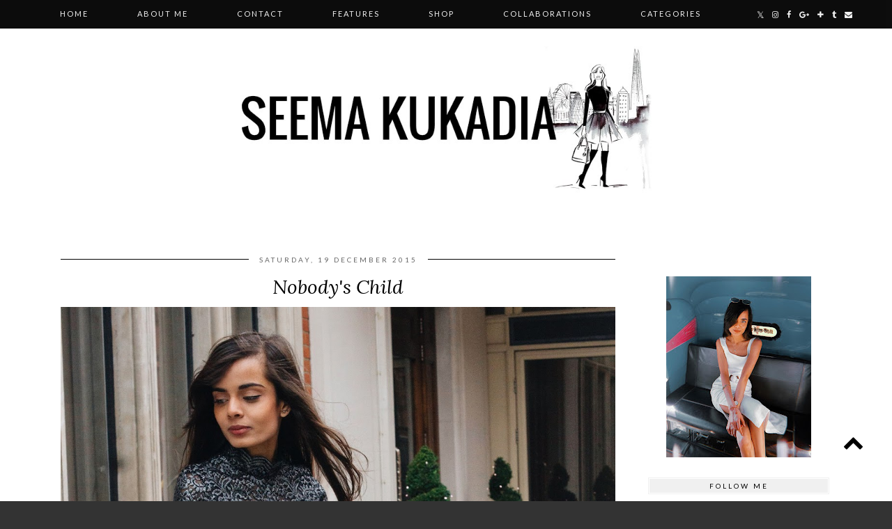

--- FILE ---
content_type: text/html; charset=UTF-8
request_url: https://www.seemakukadia.com/2015/12/nobodyschild.html
body_size: 29924
content:
<!DOCTYPE html>
<html class='v2' dir='ltr' prefix='og: http://ogp.me/ns#' xmlns='http://www.w3.org/1999/xhtml' xmlns:b='http://www.google.com/2005/gml/b' xmlns:data='http://www.google.com/2005/gml/data' xmlns:expr='http://www.google.com/2005/gml/expr'>
<head>
<link href='https://www.blogger.com/static/v1/widgets/335934321-css_bundle_v2.css' rel='stylesheet' type='text/css'/>
<link href='//ajax.googleapis.com' rel='dns-prefetch'/>
<link href='//fonts.googleapis.com' rel='dns-prefetch'/>
<link href='//cdnjs.cloudflare.com' rel='dns-prefetch'/>
<link href='//pipdigz.co.uk' rel='dns-prefetch'/>
<meta content='width=1100' name='viewport'/>
<meta content='text/html; charset=UTF-8' http-equiv='Content-Type'/>
<meta content='blogger' name='generator'/>
<link href='https://www.seemakukadia.com/favicon.ico' rel='icon' type='image/x-icon'/>
<link href='http://www.seemakukadia.com/2015/12/nobodyschild.html' rel='canonical'/>
<link rel="alternate" type="application/atom+xml" title="Seema Kukadia  - Atom" href="https://www.seemakukadia.com/feeds/posts/default" />
<link rel="alternate" type="application/rss+xml" title="Seema Kukadia  - RSS" href="https://www.seemakukadia.com/feeds/posts/default?alt=rss" />
<link rel="service.post" type="application/atom+xml" title="Seema Kukadia  - Atom" href="https://www.blogger.com/feeds/1183090552357116005/posts/default" />

<link rel="alternate" type="application/atom+xml" title="Seema Kukadia  - Atom" href="https://www.seemakukadia.com/feeds/5024864803190479067/comments/default" />
<!--Can't find substitution for tag [blog.ieCssRetrofitLinks]-->
<link href='https://blogger.googleusercontent.com/img/b/R29vZ2xl/AVvXsEjGskMCZmxANUVPQcH9DUnoIrH1wX180UF1u0XpoVuGDjmbeEFj_x1VCjfiUIGaJK5Fg0Z_Yl_5HBolLXFdJNdPatTsOgCI5aCYQ9sGplfy790Xniu-K4bZ3FgBmzhykSO7sayQBysRvXll/s1600/finalme1.jpg' rel='image_src'/>
<meta content='http://www.seemakukadia.com/2015/12/nobodyschild.html' property='og:url'/>
<meta content='Nobody&#39;s Child ' property='og:title'/>
<meta content='A London based fashion and travel blog.
Sharing the personal style, catwalk trends and global travel by Seema Kukadia.' property='og:description'/>
<meta content='https://blogger.googleusercontent.com/img/b/R29vZ2xl/AVvXsEjGskMCZmxANUVPQcH9DUnoIrH1wX180UF1u0XpoVuGDjmbeEFj_x1VCjfiUIGaJK5Fg0Z_Yl_5HBolLXFdJNdPatTsOgCI5aCYQ9sGplfy790Xniu-K4bZ3FgBmzhykSO7sayQBysRvXll/w1200-h630-p-k-no-nu/finalme1.jpg' property='og:image'/>
<title>
Nobody's Child  | Seema Kukadia 
</title>
<meta content='Seema Kukadia : Nobody&#39;s Child ' property='og:title'/>
<meta content='article' property='og:type'/>
<meta content='http://www.seemakukadia.com/2015/12/nobodyschild.html' property='og:url'/>
<meta content='https://blogger.googleusercontent.com/img/b/R29vZ2xl/AVvXsEjGskMCZmxANUVPQcH9DUnoIrH1wX180UF1u0XpoVuGDjmbeEFj_x1VCjfiUIGaJK5Fg0Z_Yl_5HBolLXFdJNdPatTsOgCI5aCYQ9sGplfy790Xniu-K4bZ3FgBmzhykSO7sayQBysRvXll/s1600/finalme1.jpg' property='og:image'/>
<meta content='Seema Kukadia ' property='og:site_name'/>
<link href='//fonts.googleapis.com/css?family=Lato:400,400italic,700,700italic|Lora:400,400italic&subset=latin,cyrillic,latin-ext' rel='stylesheet' type='text/css'/>
<style type='text/css'>@font-face{font-family:'Lato';font-style:normal;font-weight:400;font-display:swap;src:url(//fonts.gstatic.com/s/lato/v25/S6uyw4BMUTPHjxAwXiWtFCfQ7A.woff2)format('woff2');unicode-range:U+0100-02BA,U+02BD-02C5,U+02C7-02CC,U+02CE-02D7,U+02DD-02FF,U+0304,U+0308,U+0329,U+1D00-1DBF,U+1E00-1E9F,U+1EF2-1EFF,U+2020,U+20A0-20AB,U+20AD-20C0,U+2113,U+2C60-2C7F,U+A720-A7FF;}@font-face{font-family:'Lato';font-style:normal;font-weight:400;font-display:swap;src:url(//fonts.gstatic.com/s/lato/v25/S6uyw4BMUTPHjx4wXiWtFCc.woff2)format('woff2');unicode-range:U+0000-00FF,U+0131,U+0152-0153,U+02BB-02BC,U+02C6,U+02DA,U+02DC,U+0304,U+0308,U+0329,U+2000-206F,U+20AC,U+2122,U+2191,U+2193,U+2212,U+2215,U+FEFF,U+FFFD;}@font-face{font-family:'Lora';font-style:italic;font-weight:400;font-display:swap;src:url(//fonts.gstatic.com/s/lora/v37/0QI8MX1D_JOuMw_hLdO6T2wV9KnW-MoFoqJ2nPWc3ZyhTjcV.woff2)format('woff2');unicode-range:U+0460-052F,U+1C80-1C8A,U+20B4,U+2DE0-2DFF,U+A640-A69F,U+FE2E-FE2F;}@font-face{font-family:'Lora';font-style:italic;font-weight:400;font-display:swap;src:url(//fonts.gstatic.com/s/lora/v37/0QI8MX1D_JOuMw_hLdO6T2wV9KnW-MoFoqt2nPWc3ZyhTjcV.woff2)format('woff2');unicode-range:U+0301,U+0400-045F,U+0490-0491,U+04B0-04B1,U+2116;}@font-face{font-family:'Lora';font-style:italic;font-weight:400;font-display:swap;src:url(//fonts.gstatic.com/s/lora/v37/0QI8MX1D_JOuMw_hLdO6T2wV9KnW-MoFotN2nPWc3ZyhTjcV.woff2)format('woff2');unicode-range:U+0302-0303,U+0305,U+0307-0308,U+0310,U+0312,U+0315,U+031A,U+0326-0327,U+032C,U+032F-0330,U+0332-0333,U+0338,U+033A,U+0346,U+034D,U+0391-03A1,U+03A3-03A9,U+03B1-03C9,U+03D1,U+03D5-03D6,U+03F0-03F1,U+03F4-03F5,U+2016-2017,U+2034-2038,U+203C,U+2040,U+2043,U+2047,U+2050,U+2057,U+205F,U+2070-2071,U+2074-208E,U+2090-209C,U+20D0-20DC,U+20E1,U+20E5-20EF,U+2100-2112,U+2114-2115,U+2117-2121,U+2123-214F,U+2190,U+2192,U+2194-21AE,U+21B0-21E5,U+21F1-21F2,U+21F4-2211,U+2213-2214,U+2216-22FF,U+2308-230B,U+2310,U+2319,U+231C-2321,U+2336-237A,U+237C,U+2395,U+239B-23B7,U+23D0,U+23DC-23E1,U+2474-2475,U+25AF,U+25B3,U+25B7,U+25BD,U+25C1,U+25CA,U+25CC,U+25FB,U+266D-266F,U+27C0-27FF,U+2900-2AFF,U+2B0E-2B11,U+2B30-2B4C,U+2BFE,U+3030,U+FF5B,U+FF5D,U+1D400-1D7FF,U+1EE00-1EEFF;}@font-face{font-family:'Lora';font-style:italic;font-weight:400;font-display:swap;src:url(//fonts.gstatic.com/s/lora/v37/0QI8MX1D_JOuMw_hLdO6T2wV9KnW-MoFosF2nPWc3ZyhTjcV.woff2)format('woff2');unicode-range:U+0001-000C,U+000E-001F,U+007F-009F,U+20DD-20E0,U+20E2-20E4,U+2150-218F,U+2190,U+2192,U+2194-2199,U+21AF,U+21E6-21F0,U+21F3,U+2218-2219,U+2299,U+22C4-22C6,U+2300-243F,U+2440-244A,U+2460-24FF,U+25A0-27BF,U+2800-28FF,U+2921-2922,U+2981,U+29BF,U+29EB,U+2B00-2BFF,U+4DC0-4DFF,U+FFF9-FFFB,U+10140-1018E,U+10190-1019C,U+101A0,U+101D0-101FD,U+102E0-102FB,U+10E60-10E7E,U+1D2C0-1D2D3,U+1D2E0-1D37F,U+1F000-1F0FF,U+1F100-1F1AD,U+1F1E6-1F1FF,U+1F30D-1F30F,U+1F315,U+1F31C,U+1F31E,U+1F320-1F32C,U+1F336,U+1F378,U+1F37D,U+1F382,U+1F393-1F39F,U+1F3A7-1F3A8,U+1F3AC-1F3AF,U+1F3C2,U+1F3C4-1F3C6,U+1F3CA-1F3CE,U+1F3D4-1F3E0,U+1F3ED,U+1F3F1-1F3F3,U+1F3F5-1F3F7,U+1F408,U+1F415,U+1F41F,U+1F426,U+1F43F,U+1F441-1F442,U+1F444,U+1F446-1F449,U+1F44C-1F44E,U+1F453,U+1F46A,U+1F47D,U+1F4A3,U+1F4B0,U+1F4B3,U+1F4B9,U+1F4BB,U+1F4BF,U+1F4C8-1F4CB,U+1F4D6,U+1F4DA,U+1F4DF,U+1F4E3-1F4E6,U+1F4EA-1F4ED,U+1F4F7,U+1F4F9-1F4FB,U+1F4FD-1F4FE,U+1F503,U+1F507-1F50B,U+1F50D,U+1F512-1F513,U+1F53E-1F54A,U+1F54F-1F5FA,U+1F610,U+1F650-1F67F,U+1F687,U+1F68D,U+1F691,U+1F694,U+1F698,U+1F6AD,U+1F6B2,U+1F6B9-1F6BA,U+1F6BC,U+1F6C6-1F6CF,U+1F6D3-1F6D7,U+1F6E0-1F6EA,U+1F6F0-1F6F3,U+1F6F7-1F6FC,U+1F700-1F7FF,U+1F800-1F80B,U+1F810-1F847,U+1F850-1F859,U+1F860-1F887,U+1F890-1F8AD,U+1F8B0-1F8BB,U+1F8C0-1F8C1,U+1F900-1F90B,U+1F93B,U+1F946,U+1F984,U+1F996,U+1F9E9,U+1FA00-1FA6F,U+1FA70-1FA7C,U+1FA80-1FA89,U+1FA8F-1FAC6,U+1FACE-1FADC,U+1FADF-1FAE9,U+1FAF0-1FAF8,U+1FB00-1FBFF;}@font-face{font-family:'Lora';font-style:italic;font-weight:400;font-display:swap;src:url(//fonts.gstatic.com/s/lora/v37/0QI8MX1D_JOuMw_hLdO6T2wV9KnW-MoFoqB2nPWc3ZyhTjcV.woff2)format('woff2');unicode-range:U+0102-0103,U+0110-0111,U+0128-0129,U+0168-0169,U+01A0-01A1,U+01AF-01B0,U+0300-0301,U+0303-0304,U+0308-0309,U+0323,U+0329,U+1EA0-1EF9,U+20AB;}@font-face{font-family:'Lora';font-style:italic;font-weight:400;font-display:swap;src:url(//fonts.gstatic.com/s/lora/v37/0QI8MX1D_JOuMw_hLdO6T2wV9KnW-MoFoqF2nPWc3ZyhTjcV.woff2)format('woff2');unicode-range:U+0100-02BA,U+02BD-02C5,U+02C7-02CC,U+02CE-02D7,U+02DD-02FF,U+0304,U+0308,U+0329,U+1D00-1DBF,U+1E00-1E9F,U+1EF2-1EFF,U+2020,U+20A0-20AB,U+20AD-20C0,U+2113,U+2C60-2C7F,U+A720-A7FF;}@font-face{font-family:'Lora';font-style:italic;font-weight:400;font-display:swap;src:url(//fonts.gstatic.com/s/lora/v37/0QI8MX1D_JOuMw_hLdO6T2wV9KnW-MoFoq92nPWc3ZyhTg.woff2)format('woff2');unicode-range:U+0000-00FF,U+0131,U+0152-0153,U+02BB-02BC,U+02C6,U+02DA,U+02DC,U+0304,U+0308,U+0329,U+2000-206F,U+20AC,U+2122,U+2191,U+2193,U+2212,U+2215,U+FEFF,U+FFFD;}</style>
<style id='page-skin-1' type='text/css'><!--
/*
-----------------------------------------------
Name: Firefly
Designer: pipdig Ltd.
URL: www.pipdig.co
License: Copyright 2015. All rights reserved.
*** Some of the assets in this template are tracked. ***
*** Any reproduction, copying or reselling of this template is not permitted. ***
-----------------------------------------------
<Group description="Page Text" selector="">
<Variable name="body.font" description="Font" type="font" default="12px Lato"/>
<Variable name="body.text.color" description="Text Color" type="color" default="#555555"/>
<Variable name="body.link.color" description="Link Color" type="color" default="#bd1515"/>
<Variable name="body.link.color.hover" description="Link Hover Color" type="color" default="#333333"/>
</Group>
<Group description="Template Colors" selector="">
<Variable name="body.background.color" description="Outer Background Color" type="color" default="#ffffff"/>
</Group>
<Group description="Navbar" selector="">
<Variable name="navbar.font" description="Navbar Font" type="font" default="12px Lato" />
<Variable name="navbar.text.color" description="Navbar Text Color" type="color" default="#000000" />
<Variable name="navbar.text.color.hover" description="Navbar Text Hover Color" type="color" default="#bd1515" />
<Variable name="navbar.background.color" description="Navbar Background Color" type="color" default="#f0f0f0" />
</Group>
<Group description="Blog Header" selector="">
<Variable name="header.text.font" description="Header Font" type="font" default="125px BillaBoxScript" />
<Variable name="header.text.color" description="Header Color" type="color" default="#bd1515" />
<Variable name="tagline.font" description="Tagline Font" type="font" default="11px Lato" />
<Variable name="tagline.color" description="Tagline Color" type="color" default="#555555" />
</Group>
<Group description="Feature Slider" selector="">
<Variable name="slider.static.title.font" description="Header Font" type="font" default="125px BillaBoxScript" />
<Variable name="slider.static.title.color" description="Header Color" type="color" default="#ffffff" />
</Group>
<Group description="Post Titles" selector="">
<Variable name="post.title.font" description="Font" type="font" default="italic 28px Lora"/>
<Variable name="post.title.color" description="Color" type="color" default="#000000" />
<Variable name="post.title.color.hover" description="Hover Color" type="color" default="#D02323" />
</Group>
<Group description="Date Header" selector="">
<Variable name="date.header.font" description="Font" type="font" default="10px Lato"/>
<Variable name="date.header.color" description="Text Color" type="color" default="#666666"/>
<Variable name="date.border.color" description="Border Color" type="color" default="#dc5a5a"/>
</Group>
<Group description="Sidebar Titles" selector="">
<Variable name="widget.title.font" description="Title Font" type="font" default="10px Lato"/>
<Variable name="widget.title.text.color" description="Title Color" type="color" default="#000000"/>
<Variable name="widget.background.color" description="Background Color for sidebar titles etc" type="color" default="#f0f0f0"/>
</Group>
<Group description="Social Icons" selector="">
<Variable name="socialz.color" description="Social Icon Color" type="color" default="#000000"/>
<Variable name="socialz.color.hover" description="Social Icon Hover Color" type="color" default="#bd1515"/>
</Group>
*/
@font-face{font-family:'BillaBoxScript';src:url(https://dl.dropboxusercontent.com/u/904435/erXi3ifgHAbja4HnnU8eraSANQasf843a/ggjD5FasjK7642L3eWkGrGq348KgqefaBeifK45P90DeG/ggjD5FasjK7642L3eWkGrGq348KgqefaBeifK45P90DeG.eot);src:url(https://dl.dropboxusercontent.com/u/904435/erXi3ifgHAbja4HnnU8eraSANQasf843a/ggjD5FasjK7642L3eWkGrGq348KgqefaBeifK45P90DeG/ggjD5FasjK7642L3eWkGrGq348KgqefaBeifK45P90DeG.eot?#iefix) format("embedded-opentype"),url(https://dl.dropboxusercontent.com/u/904435/erXi3ifgHAbja4HnnU8eraSANQasf843a/ggjD5FasjK7642L3eWkGrGq348KgqefaBeifK45P90DeG/ggjD5FasjK7642L3eWkGrGq348KgqefaBeifK45P90DeG.woff2) format("woff2"),url(https://dl.dropboxusercontent.com/u/904435/erXi3ifgHAbja4HnnU8eraSANQasf843a/ggjD5FasjK7642L3eWkGrGq348KgqefaBeifK45P90DeG/ggjD5FasjK7642L3eWkGrGq348KgqefaBeifK45P90DeG.woff) format("woff"),url(https://dl.dropboxusercontent.com/u/904435/erXi3ifgHAbja4HnnU8eraSANQasf843a/ggjD5FasjK7642L3eWkGrGq348KgqefaBeifK45P90DeG/ggjD5FasjK7642L3eWkGrGq348KgqefaBeifK45P90DeG.ttf) format("truetype"),url(https://dl.dropboxusercontent.com/u/904435/erXi3ifgHAbja4HnnU8eraSANQasf843a/ggjD5FasjK7642L3eWkGrGq348KgqefaBeifK45P90DeG/ggjD5FasjK7642L3eWkGrGq348KgqefaBeifK45P90DeG.svg#BillaBoxScript) format("svg");font-weight:400;font-style:normal}
html{overflow-x:hidden}
body, .body-fauxcolumn-outer {
background: #333333;
font: 12px Lato;
color: #555555;
padding: 0;
}
html body .region-inner {
min-width: 0;
max-width: 100%;
width: auto;
}
a:link {
text-decoration:none;
color: #000;
transition: all 0.25s ease-out; -o-transition: all 0.25s ease-out; -moz-transition: all 0.25s ease-out; -webkit-transition: all 0.25s ease-out;
max-width:100%;
}
a:visited {
text-decoration:none;
color: #000;
}
a:hover {
text-decoration:none;
color: #aaa;
}
.post-body a {
color: #8cd3e3;
margin:0 !important;
transition: all 0.25s ease-out; -o-transition: all 0.25s ease-out; -moz-transition: all 0.25s ease-out; -webkit-transition: all 0.25s ease-out;
}
.post-body a:hover {
color: #333333;
}
.navbar,.Attribution{display:none;}
.body-fauxcolumn-outer .fauxcolumn-inner {
background: transparent none repeat scroll top left;
_background-image: none;
}
.body-fauxcolumn-outer .cap-top {
position: absolute;
z-index: 1;
height: 400px;
width: 100%;
}
.body-fauxcolumn-outer .cap-top .cap-left {
width: 100%;
background: transparent none repeat-x scroll top left;
_background-image: none;
}
.content-outer {
margin-bottom: 1px;
}
.content-inner {
background-color: #fff;
padding: 0;
}
#crosscol.section{margin:0;}
#Image99{margin-bottom:0;}
.socialz {text-align:center}
.socialz a {color: #000000; margin: 0 7px; font-size: 24px;-webkit-transition: all 0.25s ease-out; -moz-transition: all 0.25s ease-out; -ms-transition: all 0.25s ease-out; -o-transition: all 0.25s ease-out;transition: all 0.25s ease-out;}
.socialz a:hover {color: #8cd3e3;}
.socialz .fa {transition: all 0.25s ease-out; -o-transition: all 0.25s ease-out; -moz-transition: all 0.25s ease-out; -webkit-transition: all 0.25s ease-out;}
.socialz img {width:24px;height:24px;}
.socialz img:hover {opacity:.3}
#socialz-top {
margin-left: 40px !important;
}
#socialz-top a {
display: inline-block;
color: #f0f0f0;
padding: 14px 5px;
}
#socialz-top a:hover {
color: #76a5af;
}
.addthis_toolbox {font:10px Lato;font-size: 14px,sans-serif;letter-spacing:1px;margin-top:23px;color:#000;text-align:center;text-transform:uppercase;}
.addthis_toolbox .fa{color:#000000;font-size:18px;margin-left:8px;transition: all 0.2s ease-out; -o-transition: all 0.2s ease-out; -moz-transition: all 0.2s ease-out; -webkit-transition: all 0.2s ease-out;}
.addthis_toolbox .fa:hover{color:#8cd3e3}
.post-share-buttons.goog-inline-block {display: none;}
.sidebar h2, .foot .title, .BlogArchive h2 {
font: 10px Lato;
color: #000000;
background: #f0f0f0;
letter-spacing: 3px;
text-align: center;
text-transform: uppercase;
padding:5px 0;
margin-bottom:15px;
border: 1px solid #f0f0f0;box-shadow: 0 0 0 1px #fff inset, 0 0 0 1px #f0f0f0 inset;
}
.status-msg-wrap{margin: 30px auto !important;font-size:100%;}
.status-msg-body{font:10px arial, sans-serif;text-transform:uppercase;letter-spacing:1px;color:#666;}
.status-msg-border{border:1px solid #fff; opacity:0.25;}
.status-msg-bg{background-color:#fff}
h1, h2, h3 {font:italic 28px Lora,serif;letter-spacing:0;text-transform:none;font-weight: 400 !important;}
h2{font-size: 25px}
h3{font-size: 23px}
.jump-link {
margin: 30px auto;
text-align:center;
}
.more, .jump-link > a {
font: 10px Lato; font-size:12px;
border: 2px solid #eee;
display: inline-block;
padding: 12px 40px;
text-align: center;
text-decoration: none !important;
text-transform: uppercase;
letter-spacing:3px;
color: #000 !important;
transition: all 0.45s ease-out; -o-transition: all 0.45s ease-out; -moz-transition: all 0.45s ease-out; -webkit-transition: all 0.45s ease-out;
}
.more:hover, .jump-link > a:hover{
background: #eee;
border-color: #eee;
color: #000 !important;
}
.post_here_link {display:none;}
.linkwithin_outer {
display: none;
}
#git_title > span,#git_title_bar span {font:italic 28px Lora;font-size:16px;letter-spacing: 1px;font-weight:400 !important}
#git_wrapper_0, #git_wrapper_1, #git_wrapper_2, #git_wrapper_3, #git_wrapper_4, #git_wrapper_5, #git_wrapper_6, #git_wrapper_7, #git_wrapper_8, #git_wrapper_29, #git_wrapper_10, #git_wrapper_11, #git_wrapper_12  {
border:none !important;
}
.gslide_img {padding:0 !important;border:none !important;}
.gslide{transition: all 0.25s ease-out; -o-transition: all 0.25s ease-out; -moz-transition: all 0.25s ease-out; -webkit-transition: all 0.25s ease-out;}
.gslide:hover{opacity:.7}
/* Header
----------------------------------------------- */
.pipdig-static-title {
padding: 30px 40px;
line-height: 1;
position: absolute;
z-index: 348974;
font: 100px BillaBoxScript;
color: #333333;
text-align:center;
letter-spacing: 0;
margin: 0 auto;
text-transform: lowercase;
}
#header-inner {
padding: 30px 4px;
}
.Header h1 {
font: 125px BillaBoxScript;
color: #76a5af;
text-align:center;
letter-spacing:0;
margin: 0 auto;
text-transform: lowercase;
}
#Header1_headerimg{margin:15px auto 35px;}
.Header h1 a {
color: #76a5af;
}
.Header .description {
font: 11px Lato;
text-transform:uppercase;
letter-spacing:3px;
color: #555555;
text-align:center;
margin: 0 auto;
}
.header-inner .Header .titlewrapper {
padding: 0 0 10px;
}
.header-inner .Header .descriptionwrapper {
padding: 0 0;
display:none;
}
/* Tabs
----------------------------------------------- */
.tabs-inner{margin:0;padding:0;}
.slicknav_menu{display:none;}
.slicknav_menu{background:#000000;}
.slicknav_menu .slicknav_menutxt {font: 10px Lato;font-size: 18px;}
.slicknav_nav {font: 10px Lato;font-size: 12px;}
.slicknav_nav a, .slicknav_nav, .slicknav_menu .slicknav_menutxt{color: #f0f0f0;}
.slicknav_menu .slicknav_icon-bar{background-color: #f0f0f0;}
.tabs .widget ul, .tabs .widget ul {overflow:visible;}
nav {
margin: 0 auto;
text-align: center;
line-height:.8em;
background: #000000;
width:100%;
opacity:.95;
z-index:800;
}
.navdiv{
font: 12px Lato; font-size:11px;
width: 100%;
text-transform: uppercase;
letter-spacing: 2px;
position: relative;
top: 0;
left: 0;
z-index: 9;
}
.navdiv a{
color: #f0f0f0;
transition: all 0.25s ease-out; -o-transition: all 0.25s ease-out; -moz-transition: all 0.25s ease-out; -webkit-transition: all 0.25s ease-out;
}
.sticky{
position: fixed;
top: 0;
left: 0;
width: 100%;
background: white;
opacity: .93;
z-index:9;
}
.sticky-nudge {height: 42px;}
.dropdown {
line-height: 1em !important;
}
nav ul ul {
position: absolute;
float: left;
left: 0;
opacity:0;
visibility: hidden;
z-index: 1;
-webkit-transition: all .5s ease;
-moz-transition: all .5s ease;
-ms-transition: all .5s ease;
-o-transition: all .5s ease;
transition: all .5s ease;
}
nav ul li:hover ul {
opacity: 1;
visibility: visible;
}
nav ul {
list-style: none;
position: relative;
display: inline-table;
margin:0;
padding:0;
line-height:1.4em;
}
nav ul:after {
content: ""; clear: both; display: block;
}
nav ul li {
float: left;
z-index:5000;
position: relative;
}
nav ul a:hover {
color: #76a5af;
}
nav ul li a {
display: block;
padding: 14px 35px;
color: #f0f0f0;
text-decoration: none;
}
nav ul ul {
padding: 0;
position: absolute;
top: 96%;
}
nav ul ul li {
float: none !important;
position: relative;
}
nav ul ul li a {
padding: 14px 40px;
color: #f0f0f0;
background: #000000;
opacity:.95;
min-width: 75px;
}
nav ul ul li a:hover {
color: #76a5af;
}
nav ul ul ul {
position: absolute;
left: 100%;
top:0;
}
.search-top {
margin-left:25px !important;
}
.navdiv .search-form {
background: transparent;
margin-top: 3px;
}
.navdiv #searchform fieldset {
background: transparent;
border:1px solid transparent;
width: 80px;
transition: all 0.6s ease-out; -o-transition: all 0.6s ease-out; -moz-transition: all 0.6s ease-out; -webkit-transition: all 0.6s ease-out;
}
.navdiv #searchform fieldset:hover{
background: #000000;
width: 170px;
border-color: #000000;
opacity: 1;
}
.navdiv #s {
background: transparent; background:url([data-uri]) no-repeat scroll right 2px / 12px auto transparent;border:0;color:#eee;float:left;margin:2px 5%;padding:0 10% 0 0;width:80%;font: 12px Lato;
}
.AdSense{overflow:hidden}#HTML491{margin:0}.cycle-slideshow{width:100%;height:100%;height:100vh;display:block;text-align:center;z-index:0;overflow:hidden;margin:0}.cycle-slideshow ul{width:100%;height:100%;height:100vh;padding:0}.cycle-slideshow li{width:100%;height:100%;margin:0;padding:0}.cycle-prev,.cycle-next{position:absolute;top:0;width:11%;opacity:.92;filter:alpha(opacity=92);z-index:800;height:100%;cursor:pointer}.cycle-prev{left:0;background:url([data-uri]) 50% 50% no-repeat}.cycle-next{right:0;background:url([data-uri]) 50% 50% no-repeat}.slide-inside{display:table;vertical-align:middle;height:100%;padding:0;width:100%;background:transparent;transition:all .25s ease-out;-o-transition:all .25s ease-out;-moz-transition:all .25s ease-out;-webkit-transition:all .25s ease-out}.slide-inside:hover{background:rgba(255,255,255,0.15)}.slide-title,.slide-title a:hover{display:table-cell;vertical-align:middle}.slide-h2{display:block;font:italic 28px Lora;color:#000;letter-spacing:0;margin-bottom:15px;z-index:9}.slide-image{background-size:cover!important;background-attachment:fixed!important;height:100%;width:100%}.slide-container{display:block;padding:0;color:#000;letter-spacing:1px;width:30%;background:rgba(255,255,255,0.92);box-shadow:0 4px 4px rgba(0,0,0,.12);margin:0 auto;padding:15px}#slide-more{text-transform:uppercase;font:10px Lato;color:#000000;letter-spacing:2px;padding:10px 0;margin:25px auto 10px;display:block;width:150px;border:1px solid #f0f0f0;box-shadow:0 0 0 1px #fff inset,0 0 0 1px #f0f0f0 inset;background:#f0f0f0;transition:all .25s ease-out;-o-transition:all .25s ease-out;-moz-transition:all .25s ease-out;-webkit-transition:all .25s ease-out}#slide-more:hover{background:#e4e4e4;color:#000000}#crosscol-overflow {margin:0;}#pipdigem{width:100%;display:block;margin:0;padding:0;line-height:0}#pipdigem img{height:auto;width:100%}#pipdigem a{padding:0;margin:0;display:inline-block;position:relative}#pipdigem li{width:12.5%;display:inline-block;margin:0!important;padding:0!important}#pipdigem .insta-likes{width:100%;height:100%;margin-top:-100%;opacity:0;text-align:center;letter-spacing:1px;background:rgba(0,0,0,0.3);position:absolute;text-shadow:2px 2px 8px #000;font:normal 400 10px Lato,sans-serif;color:#fff;line-height:normal;transition:all .35s ease-out;-o-transition:all .35s ease-out;-moz-transition:all .35s ease-out;-webkit-transition:all .35s ease-out}#pipdigem a:hover .insta-likes{opacity:1}
/* Columns
----------------------------------------------- */
.main-outer {
border-top: 0 solid transparent;
}
.fauxcolumn-left-outer .fauxcolumn-inner {
border-right: 1px solid transparent;
}
.fauxcolumn-right-outer .fauxcolumn-inner {
border-left: 0px solid transparent;
}
.sidebar {
margin:0 0 0 20px;
text-align:center;
}
/* Headings
----------------------------------------------- */
h2 {
margin: 0 0 1em 0;
color: #000;
}
/* Widgets
----------------------------------------------- */
.widget {
margin: 25px 0;
}
.widget .zippy {
color: #cecece;
}
.widget ul {
padding:0;
}
.widget .popular-posts ul {
list-style: none;
padding:0;
}
.PopularPosts .item-thumbnail {
float:none;
margin:0;
}
.item-thumbnail-only {
position: relative;
}
.PopularPosts .item-title {
font: italic 28px Lora;
font-size: 13px;
letter-spacing: 1px;
padding: 5px;
position: absolute;
left: 0;
right: 0;
bottom: 12%;
background: rgba(255, 255, 255, 0.8);
border-bottom: 1px solid #fff;
border-top: 1px solid #fff;
}
.PopularPosts img{width:100%;height:auto;transition: all 0.25s ease-out; -o-transition: all 0.25s ease-out; -moz-transition: all 0.25s ease-out; -webkit-transition: all 0.25s ease-out;}
.PopularPosts img:hover{opacity:.84;}
.popular-posts .item-snippet {display: none;}
.widget.Stats {
text-align: center;
}
.widget img {
max-width: 100%;
height:auto;
}
.sidebar li {list-style:none;}
/* Posts
----------------------------------------------- */
h2.date-header {
font: 10px Lato;
color: #666666;
height:1px;
letter-spacing: 2px;
margin: 0 !important;
text-align:center;
background:#000000;
}
.date-header span {
background-color: #fff;
padding: 0 15px;
position: relative;
top: -5px;
letter-spacing:3px;
text-transform:uppercase;
}
.status-msg-wrap{margin:0 auto 30px !important;font-size:100%;}
.main-inner {
padding-top: 45px;
padding-bottom: 65px;
}
.main-inner .column-center-inner {
padding: 0 0;
}
.main-inner .column-center-inner .section {
margin: 0 1em;
}
.post {
margin: 0 0 55px 0;
}
.comments h4 {
font: italic 28px Lora;
color:#000000;
text-transform:none;
letter-spacing:0;
margin: .5em 0 0;
font-size: 140%;
}
h3.post-title{
font: italic 28px Lora;
color:#000000;
margin: .75em 0 0;
text-align:center;
text-transform:none;
letter-spacing:0;
}
.post-title a{
text-decoration:none;
color:#000000;
}
.post-title a:hover {
color:#76a5af;
}
.post-body {
font-size: 110%;
line-height: 1.6;
position: relative;
text-align:justify;
}
.post-body img{max-width:100%;height:auto;padding:0 !important;margin:0;}
.post-body img, .post-body .tr-caption-container, .Profile img, .Image img,
.BlogList .item-thumbnail img {
padding: 0;
}
.post-body img, .post-body .tr-caption-container {
padding: 5px;
}
.post-body .tr-caption-container {
color: #333333;
}
.post-body .tr-caption-container img {
padding: 0;
background: transparent;
border: none;
width:100%;
height: auto;
}
.post-header {
margin: 0 0 1em;
line-height: 1.6;
font-size: 90%;
}
.post-footer {
margin: 20px auto 0;
font: 10px Lato; font-size:10px;
text-transform:uppercase;
letter-spacing: 1px;
text-align:center;
line-height: 1.9;
}
.post-labels {
margin-top: 5px;
}
#comments .comment-author {
padding-top: 1.5em;
border-top: 1px solid transparent;
background-position: 0 1.5em;
}
#comments .comment-author:first-child {
padding-top: 0;
border-top: none;
}
.avatar-image-container {
margin: .2em 0 0;
border-radius:50%;
}
input.gsc-input {width:97% !important; padding:5px 6px !important; font:10px arial,sans-serif; text-transform:uppercase; letter-spacing:1px;transition: all 0.25s ease-out; -o-transition: all 0.25s ease-out; -moz-transition: all 0.25s ease-out; -webkit-transition: all 0.25s ease-out;}
input.gsc-input:focus{border-color:#f3f3f3;}
input.gsc-search-button {padding: 4px; font:10px arial,sans-serif; text-transform:uppercase; letter-spacing:1px; border:1px solid #111; background: #111; color:#fff; cursor: pointer;}
.follow-by-email-submit{margin:0!important;border:1px solid #222 !important; background:#222 !important; color:#fff !important; border-radius: 0 !important;text-transform:uppercase; font:10px Lato,sans-serif !important; letter-spacing:1px;width:66px !important;}
.follow-by-email-address{padding-left:5px;border:1px solid #222 !important;transition: all 0.5s ease-out; -o-transition: all 0.5s ease-out; -moz-transition: all 0.5s ease-out; -webkit-transition: all 0.5s ease-out;}
.FollowByEmail .follow-by-email-inner .follow-by-email-address {font-size:inherit !important;}
.follow-by-email-address:focus{border-color:#ddd !important;}
/* Comments
----------------------------------------------- */
.comments .comments-content .icon.blog-author {
background-repeat: no-repeat;
background-image: url([data-uri]);
background-size: 16px 16px;
}
.comments .comments-content .loadmore a {
border-top: 1px dotted #ccc;
border-bottom: 1px dotted #ccc;
}
.comments .comment-thread.inline-thread {
background-color: #fff;
}
.comments .continue {
border-top: 1px dotted #ddd;
}
/* Accents
---------------------------------------------- */
.section-columns td.columns-cell {
border-left: 0px solid transparent;
}
.blog-pager-older-link, .home-link,
.blog-pager-newer-link {
background-color: #fff;
padding: 5px;
}
#blog-pager a{font: 10px Lato;font-size: 18px;;color:#000;text-transform:uppercase;letter-spacing:2px;-webkit-transition: all 0.25s ease-out; -moz-transition: all 0.25s ease-out; -ms-transition: all 0.25s ease-out; -o-transition: all 0.25s ease-out;transition: all 0.25s ease-out;}
#blog-pager a:hover{opacity:.4;}
.blog-pager-newer-link {
background: url([data-uri]) no-repeat scroll left center #fff;
padding-left: 25px;
}
.blog-pager-older-link {
background: url([data-uri]) no-repeat scroll right center #fff;
padding-right: 25px;
}
.blog-feeds, .post-feeds {
font: 10px Lato;
font-size: 10px;
letter-spacing: 2px;
text-transform: uppercase;
margin-top:45px;
}
#searchform fieldset{margin:0;padding:5px 0;background:#fff;border:1px solid #e7e7e7;color:#666;}
#searchform fieldset:hover{border-color:#bbb}
#s{background:transparent;background:url([data-uri]) no-repeat scroll right 2px / 12px auto transparent;border:0;color:#555;float:left;margin:2px 5%;padding:0 10% 0 0;width:80%}
#back-top{
color: #8cd3e3;
background: transparent;
line-height: 100%;
display: inline-block;
position: fixed;
right: 35px;
bottom: 65px;
z-index: 10002;
}
#back-top .fa {font-size: 30px;}
#back-top a,#back-top a:hover,#back-top a:focus{padding:5px;display:block;}
#back-top a:hover,#back-top a:focus{color:#8cd3e3}
.credit{position:relative;bottom:0;background:#000;padding:12px 0;width:100%;text-align:center;color:#fff;font:10px Lato,arial,sans-serif;letter-spacing: 2px;text-transform:uppercase}
.credit a{color:#fff;text-decoration:none;}
.credit a:hover{color:#999;text-decoration:none;}
@media screen and (max-width: 1140px) {
#HTML491{display:none}
}
body.mobile  {background:#fff;}
.mobile .body-fauxcolumn-outer {background: transparent none repeat scroll top left;}
.mobile .body-fauxcolumn-outer .cap-top {background-size: 100% auto;}
.mobile .Header h1 {font-size:60px;margin:20px 5px 0;}
body.mobile .AdSense {margin: 0;}
.mobile .tabs-inner .widget ul {margin-left: 0;margin-right: 0;}
.mobile .post {margin: 0;}
.mobile .main-inner .column-center-inner .section {margin: 0;}
.mobile-date-outer{border:0}
html .main-inner .date-outer{margin-bottom:25px}
.mobile .date-header{background:none;text-align:center;border-top:1px dotted #ccc;}
.mobile .date-header span {padding: 0.1em 10px;margin: 0 -10px;font:10px Lato;letter-spacing:3px;color:#666666;background:#fff;position:relative;top:-8px;}
.mobile h3.post-title {margin: 15px auto 0;}
.mobile #header-inner {padding:0 5px;}
.mobile-index-title {font: 10px Lato;font-size: 16px;,serif;text-transform:uppercase;letter-spacing:2px;color:#222;margin:0;width:92%;}
.mobile .blog-pager {background: transparent none no-repeat scroll top center;}
.mobile .footer-outer {border-top: none;}
.mobile .main-inner, .mobile .footer-inner {background-color: #fff;}
.mobile-index-contents {color: #333333;margin-right:0;}
.mobile-link-button {border-radius:0;}
.mobile-link-button a:link, .mobile-link-button a:visited {color: #fff;}
.mobile .mobile-navz .fa{font-size:30px;}
.mobile .blog-pager-older-link .fa, .mobile .blog-pager-newer-link .fa{font-size: 50px;}
.mobile .tabs-inner .section:first-child {border-top: none;}
.mobile #blog-pager {padding-bottom: 30px!important}
.mobile #blog-pager a {font:10px Lato,serif;font-size:13px;color:#000;}
.mobile .blog-pager-newer-link {background: none;}
.mobile .blog-pager-older-link {background: none;}
.mobile .widget.PageList {display:none;}
.mobile .entry-title{text-align:center;margin-bottom:10px}
.mobile-desktop-link {margin-top:25px;}
.mobile-desktop-link a {color:#000 !important;}
.mobile .topbar,.mobile #uds-searchControl {display:none;}
.mobile .navdiv {display:none;}
.mobile #Header1_headerimg {margin: 20px auto 20px;}
.mobile .PageList {display:inline;}
.mobile-index-thumbnail{float:none;margin:0}
.mobile-index-thumbnail img {width:100% !important;height:auto;}
.mobile .related-posts-widget {display:none;}
.mobile .description {display:none;}
.mobile .post-body{text-align:center}
.mobile #HTML100,.mobile #PageList1,.nav-menu {display:none;}
.mobile .slicknav_menu{display:block}
.mobile .addthis_toolbox{float:none}
.mobile .more{font-size:12px;padding:6px 0;margin:10px auto;top:0;display:block}
.mobile .comment-link {text-align: center;text-transform:uppercase;letter-spacing:1px;}
.mobile .search-top, .mobile #socialz-top {display:none}
#pinterest-gallery {
overflow: auto;
width: 100%;
list-style: none;
}
#pinterest-gallery li {
float: left;
width: 48%;
height: 120px;
background-size: cover;
margin: 2px 1%;
padding: 0;
border: none;
transition: all 0.25s ease-out; -o-transition: all 0.25s ease-out; -moz-transition: all 0.25s ease-out; -webkit-transition: all 0.25s ease-out;
}
#pinterest-gallery li:hover {
opacity: .8;
}
#pinterest-gallery img { border: none; }
.pinterest-link {
display: block;
overflow: hidden;
text-indent: 100%;
height: 100%;
white-space: nowrap;
}
/* IE correction */
#pinterest-gallery li a {
color: transparent;
line-height: 1px;
font-size: 0px;
}
#cookieChoiceInfo {display: none !important;}
.mobile #footer-1 {text-align: center;padding: 0 15px;}
#header-inner {  padding: 0;}
--></style>
<style id='template-skin-1' type='text/css'><!--
body {
min-width: 1130px;
}
.content-outer, .content-fauxcolumn-outer, .region-inner {
min-width: 1130px;
max-width: 1130px;
_width: 1130px;
}
.main-inner .columns {
padding-left: 0px;
padding-right: 310px;
}
.main-inner .fauxcolumn-center-outer {
left: 0px;
right: 310px;
/* IE6 does not respect left and right together */
_width: expression(this.parentNode.offsetWidth -
parseInt("0px") -
parseInt("310px") + 'px');
}
.main-inner .fauxcolumn-left-outer {
width: 0px;
}
.main-inner .fauxcolumn-right-outer {
width: 310px;
}
.main-inner .column-left-outer {
width: 0px;
right: 100%;
margin-left: -0px;
}
.main-inner .column-right-outer {
width: 310px;
margin-right: -310px;
}
#layout {
min-width: 0;
}
#layout .content-outer {
min-width: 0;
width: 800px;
}
#layout .region-inner {
min-width: 0;
width: auto;
}
body#layout .section h4, .Navbar {display:none} /* Phil */
--></style>
<style>
.slicknav_btn { position: relative; display: block; vertical-align: middle; float: left; padding: 5px 0; line-height: 1.125em; cursor: pointer; width:100%;}
.slicknav_menu  .slicknav_menutxt { display: block; line-height: 1.188em; float: left; }
.slicknav_menu .slicknav_icon { float: left; margin: 0.188em 0 0 0.438em; }
.slicknav_menu .slicknav_no-text { margin: 0 }
.slicknav_menu .slicknav_icon-bar { display: block; width: 1.12em; height: 0.12em; }
.slicknav_btn .slicknav_icon-bar + .slicknav_icon-bar { margin-top: 0.188em }
.slicknav_nav { clear: both }
.slicknav_nav ul,
.slicknav_nav li { display: block }
.slicknav_nav .slicknav_arrow { font-size: 0.8em; margin: 0 0 0 0.4em; }
.slicknav_nav .slicknav_item { cursor: pointer; }
.slicknav_nav .slicknav_row { display: block; }
.slicknav_nav a { display: block }
.slicknav_nav .slicknav_item a,
.slicknav_nav .slicknav_parent-link a { display: inline }
.slicknav_menu:before,
.slicknav_menu:after { content: " "; display: table; }
.slicknav_menu:after { clear: both }
.slicknav_menu { *zoom: 1 }
.slicknav_nav ul, .slicknav_nav li{text-align:center}
.slicknav_menu{font-size:23px}.slicknav_btn{margin:5px 5px 6px;text-decoration:none}.slicknav_menu .slicknav_menutxt{text-align:center; letter-spacing:3px; float:none; display:inline-block; width:100%;}
.slicknav_menu .slicknav_icon-bar{display:none}.slicknav_menu{padding:5px;}.slicknav_nav{margin:0;padding:0;text-transform:uppercase;letter-spacing:2px}.slicknav_nav,.slicknav_nav ul{list-style:none;overflow:hidden}.slicknav_nav ul{padding:0;margin:0 0 0 20px}.slicknav_nav .slicknav_row{padding:5px 10px;margin:2px 5px}.slicknav_nav a{padding:5px 10px;margin:2px 5px;text-decoration:none;}.slicknav_nav .slicknav_item a,.slicknav_nav .slicknav_parent-link a{padding:0;margin:0}.slicknav_nav .slicknav_txtnode{margin-left:15px}
</style>
<style>.addthis_toolbox,.post-footer{text-align:left;}</style>
<style>#HTML491{display:none}.main-inner{padding-top:60px}</style>
<script src='//ajax.googleapis.com/ajax/libs/jquery/1.8.2/jquery.min.js' type='text/javascript'></script>
<script src='//cdnjs.cloudflare.com/ajax/libs/jquery.cycle2/20140415/jquery.cycle2.min.js' type='text/javascript'></script>
<script>
//<![CDATA[
function showgalleryposts(e){var t=e.feed.openSearch$totalResults.$t,i=new Array;document.write("<ul>");for(var n=0;t>n;++n)i[n]=n;for(1==random_posts&&i.sort(function(){return.5-Math.random()}),numposts_gal>t&&(numposts_gal=t),n=0;numposts_gal>n;++n){for(var r=e.feed.entry[i[n]],l=r.title.$t,o=0;o<r.link.length;o++)if("alternate"==r.link[o].rel){posturl_gal=r.link[o].href;break}if("content"in r)var u=r.content.$t;if(s=u,a=s.indexOf("<img"),b=s.indexOf('src="',a),c=s.indexOf('"',b+5),d=s.substr(b+5,c-b-5),-1!=a&&-1!=b&&-1!=c&&""!=d)var m=d;else var m="http://1.bp.blogspot.com/-F2HXN2bB1rg/VUCeZj97wWI/AAAAAAAAARw/qbVqd47fcFw/s1600/bg.png";document.write('<li><div class="cycle-slideshow"><a href="'+posturl_gal+'"><div class="slide-image" style="background:url('+m+') no-repeat center;"/><div class="slide-inside"><div class="slide-title">'),document.write('<div class="slide-container">'),document.write('<div class="slide-h2">'),document.write(l+"</div>");var g=/<\S[^>]*>/g;if(u=u.replace(g,""),1==showpostsummary_gal){if(u.length<numchars_gal)document.write(u),document.write("</div>");else{u=u.substring(0,numchars_gal);var v=u.lastIndexOf(" ");u=u.substring(0,v),document.write('<span class="slide-resume">'),document.write(u+"..."),document.write("</span>")}document.write('<div id="slide-more">View Post</div></div></div></div>')}document.write("</a></div>"),document.write("</li>")}document.write("</ul>")}var showpostthumbnails_gal=!0,showpostsummary_gal=!0,random_posts=!1,numchars_gal=120,numposts_gal=4;
//]]>
</script>
<script src='//pipdigz.co.uk/js/g-plus.min.js' type='text/javascript'></script>
<script src='//pipdigz.co.uk/js/jquery.menu.min.js' type='text/javascript'></script>
<script src='//cdnjs.cloudflare.com/ajax/libs/fitvids/1.1.0/jquery.fitvids.min.js' type='text/javascript'></script>
<link href='//pipdigz.co.uk/css/core.css' media='all' rel='stylesheet' type='text/css'/>
<script type='text/javascript'>var addthis_config = {"data_track_addressbar": false, "data_track_clickback": false};</script>
<script src='//s7.addthis.com/js/300/addthis_widget.js' type='text/javascript'></script>
<script>var clementine = 'clementine';</script>
<link href='https://www.blogger.com/dyn-css/authorization.css?targetBlogID=1183090552357116005&amp;zx=95eda39c-5eb3-44e2-9ea6-d8bbbb4d9343' media='none' onload='if(media!=&#39;all&#39;)media=&#39;all&#39;' rel='stylesheet'/><noscript><link href='https://www.blogger.com/dyn-css/authorization.css?targetBlogID=1183090552357116005&amp;zx=95eda39c-5eb3-44e2-9ea6-d8bbbb4d9343' rel='stylesheet'/></noscript>
<meta name='google-adsense-platform-account' content='ca-host-pub-1556223355139109'/>
<meta name='google-adsense-platform-domain' content='blogspot.com'/>

</head>
<body class='loading'>
<div class='navbar section' id='navbar'><div class='widget Navbar' data-version='1' id='Navbar1'><script type="text/javascript">
    function setAttributeOnload(object, attribute, val) {
      if(window.addEventListener) {
        window.addEventListener('load',
          function(){ object[attribute] = val; }, false);
      } else {
        window.attachEvent('onload', function(){ object[attribute] = val; });
      }
    }
  </script>
<div id="navbar-iframe-container"></div>
<script type="text/javascript" src="https://apis.google.com/js/platform.js"></script>
<script type="text/javascript">
      gapi.load("gapi.iframes:gapi.iframes.style.bubble", function() {
        if (gapi.iframes && gapi.iframes.getContext) {
          gapi.iframes.getContext().openChild({
              url: 'https://www.blogger.com/navbar/1183090552357116005?po\x3d5024864803190479067\x26origin\x3dhttps://www.seemakukadia.com',
              where: document.getElementById("navbar-iframe-container"),
              id: "navbar-iframe"
          });
        }
      });
    </script><script type="text/javascript">
(function() {
var script = document.createElement('script');
script.type = 'text/javascript';
script.src = '//pagead2.googlesyndication.com/pagead/js/google_top_exp.js';
var head = document.getElementsByTagName('head')[0];
if (head) {
head.appendChild(script);
}})();
</script>
</div></div>
<div class='body-fauxcolumns'>
<div class='fauxcolumn-outer body-fauxcolumn-outer'>
<div class='cap-top'>
<div class='cap-left'></div>
<div class='cap-right'></div>
</div>
<div class='fauxborder-left'>
<div class='fauxborder-right'></div>
<div class='fauxcolumn-inner'>
</div>
</div>
<div class='cap-bottom'>
<div class='cap-left'></div>
<div class='cap-right'></div>
</div>
</div>
</div>
<div class='content'>
<div class='content-fauxcolumns'>
<div class='fauxcolumn-outer content-fauxcolumn-outer'>
<div class='cap-top'>
<div class='cap-left'></div>
<div class='cap-right'></div>
</div>
<div class='fauxborder-left'>
<div class='fauxborder-right'></div>
<div class='fauxcolumn-inner'>
</div>
</div>
<div class='cap-bottom'>
<div class='cap-left'></div>
<div class='cap-right'></div>
</div>
</div>
</div>
<!-- Phil - <content outer> -->
<div class='content-cap-top cap-top'>
<div class='cap-left'></div>
<div class='cap-right'></div>
</div>
<div class='fauxborder-left content-fauxborder-left'>
<div class='fauxborder-right content-fauxborder-right'></div>
<div class='content-inner'>
<header>
<div class='header-outer'>
<div class='header-cap-top cap-top'>
<div class='cap-left'></div>
<div class='cap-right'></div>
</div>
<div class='fauxborder-left header-fauxborder-left'>
<div class='fauxborder-right header-fauxborder-right'></div>
<div class='region-inner header-inner'>
<div class='header no-items section' id='header'></div>
</div>
</div>
<div class='header-cap-bottom cap-bottom'>
<div class='cap-left'></div>
<div class='cap-right'></div>
</div>
</div>
</header>
<div class='tabs-outer'>
<div class='tabs-cap-top cap-top'>
<div class='cap-left'></div>
<div class='cap-right'></div>
</div>
<div class='fauxborder-left tabs-fauxborder-left'>
<div class='fauxborder-right tabs-fauxborder-right'></div>
<div class='sticky-catcher'></div>
<div class='sticky-nudger'></div>
<div class='region-inner tabs-inner'>
<div class='tabs section' id='crosscol'><div class='widget PageList' data-version='1' id='PageList1'>
<div class='navdiv'>
<nav>
<ul class='dropdown'>
<li><a href='https://www.seemakukadia.com/'>Home</a></li>
<li><a href='https://www.seemakukadia.com/p/about-me.html'>About Me</a></li>
<li><a href='https://www.seemakukadia.com/p/contact.html'>Contact </a></li>
<li><a href='https://www.seemakukadia.com/p/features.html'>Features</a></li>
<li><a href='https://www.seemakukadia.com/p/shop.html'>Shop</a></li>
<li><a href='https://www.seemakukadia.com/p/collaborations.html'>Collaborations </a></li>
<li class='category-dropdown'><a href='#'>Categories</a><ul id='sdf785gg45pofaMMC'></ul></li>
<li id='socialz-top'></li>
</ul>
</nav>
</div>
</div></div>
<div class='tabs section' id='crosscol-overflow'><div class='widget Label' data-version='1' id='Label487'>
<div class='widget-content list-label-widget-content'>
<ul id='XgriFnsSd'><li><a dir='ltr' href='https://www.seemakukadia.com/search/label/beauty'>beauty</a></li><li><a dir='ltr' href='https://www.seemakukadia.com/search/label/events'>events</a></li><li><a dir='ltr' href='https://www.seemakukadia.com/search/label/inspiration'>inspiration</a></li><li><a dir='ltr' href='https://www.seemakukadia.com/search/label/style'>style</a></li><li><a dir='ltr' href='https://www.seemakukadia.com/search/label/travel'>travel</a></li>
</ul>
</div>
<script>$('#XgriFnsSd').children().clone().appendTo('#sdf785gg45pofaMMC');</script><style>#Label487{display:none}</style>
</div><div class='widget Header' data-version='1' id='Header1'>
<div id='header-inner'>
<a href='https://www.seemakukadia.com/' style='display: block'>
<img alt='Seema Kukadia ' height='264px; ' id='Header1_headerimg' nopin='nopin' src='https://blogger.googleusercontent.com/img/b/R29vZ2xl/AVvXsEhZ3f8ZXk-x0IGmNk9HQD1ZIYlC5XSxfCR974BPf29BGZVuUQtlNxokmTUOhuwUlE40m1JEoBsILAf81pABZ3B7gCXmzWhewaU7UcVFduYRjyyEtIxc3kDpZkCoUuzbbYr_ENV9iRJgm26d/s1600-r/Banner.jpg' style='display: block' width='1600px; '/>
</a>
</div>
</div></div>
<div id='pipdigem'></div>
</div>
</div>
<div class='tabs-cap-bottom cap-bottom'>
<div class='cap-left'></div>
<div class='cap-right'></div>
</div>
</div>
<div class='content-outer'>
<div class='main-outer'>
<div class='main-cap-top cap-top'>
<div class='cap-left'></div>
<div class='cap-right'></div>
</div>
<div class='fauxborder-left main-fauxborder-left'>
<div class='fauxborder-right main-fauxborder-right'></div>
<div class='region-inner main-inner'>
<div class='columns fauxcolumns'>
<div class='fauxcolumn-outer fauxcolumn-center-outer'>
<div class='cap-top'>
<div class='cap-left'></div>
<div class='cap-right'></div>
</div>
<div class='fauxborder-left'>
<div class='fauxborder-right'></div>
<div class='fauxcolumn-inner'>
</div>
</div>
<div class='cap-bottom'>
<div class='cap-left'></div>
<div class='cap-right'></div>
</div>
</div>
<div class='fauxcolumn-outer fauxcolumn-left-outer'>
<div class='cap-top'>
<div class='cap-left'></div>
<div class='cap-right'></div>
</div>
<div class='fauxborder-left'>
<div class='fauxborder-right'></div>
<div class='fauxcolumn-inner'>
</div>
</div>
<div class='cap-bottom'>
<div class='cap-left'></div>
<div class='cap-right'></div>
</div>
</div>
<div class='fauxcolumn-outer fauxcolumn-right-outer'>
<div class='cap-top'>
<div class='cap-left'></div>
<div class='cap-right'></div>
</div>
<div class='fauxborder-left'>
<div class='fauxborder-right'></div>
<div class='fauxcolumn-inner'>
</div>
</div>
<div class='cap-bottom'>
<div class='cap-left'></div>
<div class='cap-right'></div>
</div>
</div>
<!-- corrects IE6 width calculation -->
<div class='columns-inner'>
<div class='column-center-outer'>
<div class='column-center-inner'>
<div class='main section' id='main'><div class='widget Blog' data-version='1' id='Blog1'>
<div class='blog-posts hfeed'>
<!--Can't find substitution for tag [defaultAdStart]-->

          <div class="date-outer">
        
<h2 class='date-header'><span>Saturday, 19 December 2015</span></h2>

          <div class="date-posts">
        
<div class='post-outer'>
<div class='post hentry' itemprop='blogPost' itemscope='itemscope' itemtype='http://schema.org/BlogPosting'>
<meta content='https://blogger.googleusercontent.com/img/b/R29vZ2xl/AVvXsEjGskMCZmxANUVPQcH9DUnoIrH1wX180UF1u0XpoVuGDjmbeEFj_x1VCjfiUIGaJK5Fg0Z_Yl_5HBolLXFdJNdPatTsOgCI5aCYQ9sGplfy790Xniu-K4bZ3FgBmzhykSO7sayQBysRvXll/s1600/finalme1.jpg' itemprop='image'/>
<meta content='1183090552357116005' itemprop='blogId'/>
<meta content='5024864803190479067' itemprop='postId'/>
<a name='5024864803190479067'></a>
<h3 class='post-title entry-title' itemprop='name'>
Nobody's Child 
</h3>
<div class='post-header'>
<div class='post-header-line-1'></div>
</div>
<div class='post-body entry-content' id='post-body-5024864803190479067' itemprop='description articleBody'>
<div class="separator" style="clear: both; text-align: center;">
</div>
<div class="separator" style="clear: both; text-align: center;">
<a href="https://blogger.googleusercontent.com/img/b/R29vZ2xl/AVvXsEjGskMCZmxANUVPQcH9DUnoIrH1wX180UF1u0XpoVuGDjmbeEFj_x1VCjfiUIGaJK5Fg0Z_Yl_5HBolLXFdJNdPatTsOgCI5aCYQ9sGplfy790Xniu-K4bZ3FgBmzhykSO7sayQBysRvXll/s1600/finalme1.jpg" imageanchor="1" style="margin-left: 1em; margin-right: 1em;"><img border="0" src="https://blogger.googleusercontent.com/img/b/R29vZ2xl/AVvXsEjGskMCZmxANUVPQcH9DUnoIrH1wX180UF1u0XpoVuGDjmbeEFj_x1VCjfiUIGaJK5Fg0Z_Yl_5HBolLXFdJNdPatTsOgCI5aCYQ9sGplfy790Xniu-K4bZ3FgBmzhykSO7sayQBysRvXll/s1600/finalme1.jpg" /></a></div>
<div style="margin: 0cm 0cm 0.0001pt; text-align: center;">
<span style="font-family: &quot;georgia&quot; , &quot;times new roman&quot; , serif;"><br /></span>
<span style="font-family: &quot;georgia&quot; , &quot;times new roman&quot; , serif;"><span style="font-family: &quot;georgia&quot; , &quot;times new roman&quot; , serif;">Now that we've hit the month of being festive, it's only appropriate that our wardrobe is in sync with the&nbsp;<a href="https://www.nobodyschild.com/magazine/the-story-behind-our-christmas-blogger-photoshoot/">Christmas&nbsp;spirit</a> too. I wanted to share with you all a few of my favourite festive winter looks from my recent collaboration with a London-based fashion label,&nbsp;</span><a href="http://www.nobodyschild.com/" style="font-family: Georgia, &#39;Times New Roman&#39;, serif;" target="_blank">Nobody's Child</a><span style="font-family: &quot;georgia&quot; , &quot;times new roman&quot; , serif;">.&nbsp;For those of you who are unfamiliar with the brand, they are a stylish fast-fashion brand providing you with all the latest fashion fixes.</span></span></div>
<div style="margin: 0cm 0cm 0.0001pt; text-align: center;">
<span style="font-family: &quot;georgia&quot; , &quot;times new roman&quot; , serif;"><br /></span></div>
<div style="margin: 0cm 0cm 0.0001pt; text-align: center;">
<span style="font-family: &quot;georgia&quot; , &quot;times new roman&quot; , serif;"><span style="font-family: &quot;georgia&quot; , &quot;times new roman&quot; , serif;"><span style="background-color: white;"><span style="line-height: 1.4;">If you're like me and have an aversion to girly dresses,&nbsp;</span></span></span><span style="background-color: white; font-family: &quot;georgia&quot; , &quot;times new roman&quot; , serif; line-height: 1.4;">I've created the perfect alternative outfit combo to rock any Christmas party. Understandably&nbsp;</span><span style="background-color: white; font-family: &quot;georgia&quot; , &quot;times new roman&quot; , serif; line-height: 1.4;">most fashion girls love to wear glitter dresses, however&nbsp;</span><span style="background-color: white; font-family: &quot;georgia&quot; , &quot;times new roman&quot; , serif; line-height: 1.4;">I opted to style this&nbsp;<a href="http://www.nobodyschild.com/silver-met-turtle-neck-crop-tee.html" target="_blank">silver lace top</a>&nbsp;</span><span style="background-color: white; font-family: &quot;georgia&quot; , &quot;times new roman&quot; , serif; line-height: 1.4;">that I am currently obsessing over. I paired it with a pleated leather skirt topped with simple black Zara heels.&nbsp;</span><span style="background-color: white; font-family: &quot;georgia&quot; , &quot;times new roman&quot; , serif; line-height: 22.4px;">With the focus still being "dressy" &amp; "festive"&nbsp;</span><span style="background-color: white; font-family: &quot;georgia&quot; , &quot;times new roman&quot; , serif; line-height: 22.4px;">the look&nbsp;</span><span style="background-color: white; font-family: &quot;georgia&quot; , &quot;times new roman&quot; , serif; line-height: 22.4px;">represents my individual style and love for a more grungy look, especially with the&nbsp;<a href="http://www.nobodyschild.com/silver-met-turtle-neck-crop-tee.html" target="_blank">silver lace top</a>&nbsp;as it's more interesting than your&nbsp;</span><span style="background-color: white; line-height: 22.4px;">average patterned dress.&nbsp;</span></span><br />
<span style="background-color: white; font-family: &quot;georgia&quot; , &quot;times new roman&quot; , serif; line-height: 22.4px;"><br /></span>
<br />
<div class="separator" style="clear: both; text-align: center;">
<a href="https://blogger.googleusercontent.com/img/b/R29vZ2xl/AVvXsEgPsLOLmHYAqJjavTMQMltU8txvEABsGINV9R7J9f6TqnK4P1Fxqu517TBfx0BHNvDYhd3Ef2KKKsP4irWBqEW6iruWc8phFXif67BsAs24pg6GU3S5TX_uEX1K0kXgE1dsMvZSBZR6-ews/s1600/vsco-photo-2.jpg" imageanchor="1" style="margin-left: 1em; margin-right: 1em;"><img border="0" src="https://blogger.googleusercontent.com/img/b/R29vZ2xl/AVvXsEgPsLOLmHYAqJjavTMQMltU8txvEABsGINV9R7J9f6TqnK4P1Fxqu517TBfx0BHNvDYhd3Ef2KKKsP4irWBqEW6iruWc8phFXif67BsAs24pg6GU3S5TX_uEX1K0kXgE1dsMvZSBZR6-ews/s1600/vsco-photo-2.jpg" /></a></div>
<a href="https://blogger.googleusercontent.com/img/b/R29vZ2xl/AVvXsEjRqyq8PwYoHUak8MxX_Pswe0JMzBHPHQkzrj4SqOgsxqj9MYgUUETyezWqvGDoLrstt4s2qp1yWFmengLfV8PgJiCocSH_cJJ5F383da9qkd1KDXEnZR5oZT7tXMLDQxvLwm8wHRNDZiv8/s1600/finalme.jpg" imageanchor="1" style="margin-left: 1em; margin-right: 1em;"><img border="0" src="https://blogger.googleusercontent.com/img/b/R29vZ2xl/AVvXsEjRqyq8PwYoHUak8MxX_Pswe0JMzBHPHQkzrj4SqOgsxqj9MYgUUETyezWqvGDoLrstt4s2qp1yWFmengLfV8PgJiCocSH_cJJ5F383da9qkd1KDXEnZR5oZT7tXMLDQxvLwm8wHRNDZiv8/s1600/finalme.jpg" /></a><br />
<span style="font-family: &quot;georgia&quot; , &quot;times new roman&quot; , serif;"><i>Photography by <a href="http://www.sherriewebsterphotography.tumblr.com/" target="_blank">Sherrie Webster</a></i></span><br />
<span style="font-family: &quot;georgia&quot; , &quot;times new roman&quot; , serif;"><br /></span>
<span style="font-family: &quot;georgia&quot; , &quot;times new roman&quot; , serif;">Last month, I was fortunate enough to also be invited to feature in a festive bloggers photo shoot, where I got to style my own head-to-toe Nobody's Child outfits. I also got to shoot side by side with the beautiful model and bloggers <a href="http://www.fifislookingglass.org/" target="_blank">Fifi Newbery</a>.&nbsp;</span><br />
<span style="font-family: &quot;georgia&quot; , &quot;times new roman&quot; , serif;">Here is a little selection of photos from the day.&nbsp;</span><br />
<span style="font-family: &quot;georgia&quot; , &quot;times new roman&quot; , serif;"></span><br />
<a name="more"></a><br />
<br />
<b><u><a href="https://www.nobodyschild.com/magazine/the-story-behind-our-christmas-blogger-photoshoot/">The Nobody's Child Blogger Photo Shoot</a></u></b><br />
<b><u><br /></u></b>
<b><span style="font-family: &quot;trebuchet ms&quot; , sans-serif;">10:00am | Breakfast &amp; Makeup</span></b><br />
<br />
<div class="separator" style="clear: both; text-align: center;">
<a href="https://blogger.googleusercontent.com/img/b/R29vZ2xl/AVvXsEjMspj0XYArg4Ss4iW1EwmbEzON_w4NZKxyIbtJXjBn-TVJj5o7EMP_AJ6u2P9Fka2WAMF4isMgNxNORoWgKAxa26O7GX3ecFU08K71ROx2wXc6FalKHaMFp_TZYH6xin6AifilriRemom-/s1600/vsco-photo-1.jpg" imageanchor="1" style="margin-left: 1em; margin-right: 1em;"><img border="0" src="https://blogger.googleusercontent.com/img/b/R29vZ2xl/AVvXsEjMspj0XYArg4Ss4iW1EwmbEzON_w4NZKxyIbtJXjBn-TVJj5o7EMP_AJ6u2P9Fka2WAMF4isMgNxNORoWgKAxa26O7GX3ecFU08K71ROx2wXc6FalKHaMFp_TZYH6xin6AifilriRemom-/s1600/vsco-photo-1.jpg" /></a></div>
<div class="separator" style="clear: both; text-align: center;">
<a href="https://blogger.googleusercontent.com/img/b/R29vZ2xl/AVvXsEhgTH4n4Dkc760v2nbvE42sz5Obn9TvaTsiJjjtSl1wheSTz1lissruL1fBweu86oPIX4vfO-SXmVw4cqe2FL_uIXEv0vNjA0sRmfVhFb76LEchboUxIUY0RNM78hdgxM9sMY9ovYY9HDjP/s1600/vsco-photo-1+%25281%2529.jpg" imageanchor="1" style="margin-left: 1em; margin-right: 1em;"><img border="0" src="https://blogger.googleusercontent.com/img/b/R29vZ2xl/AVvXsEhgTH4n4Dkc760v2nbvE42sz5Obn9TvaTsiJjjtSl1wheSTz1lissruL1fBweu86oPIX4vfO-SXmVw4cqe2FL_uIXEv0vNjA0sRmfVhFb76LEchboUxIUY0RNM78hdgxM9sMY9ovYY9HDjP/s1600/vsco-photo-1+%25281%2529.jpg" /></a></div>
<div class="separator" style="clear: both; text-align: center;">
<br /></div>
<div class="separator" style="clear: both; text-align: center;">
<b><span style="font-family: &quot;trebuchet ms&quot; , sans-serif;">11:00am | First Location - Covent Garden</span></b></div>
<div class="separator" style="clear: both; text-align: center;">
<br /></div>
<div class="separator" style="clear: both; text-align: center;">
<a href="https://blogger.googleusercontent.com/img/b/R29vZ2xl/AVvXsEhtBSN8sNNXhhbNd_gxShURGb6CNOovChCLwbDPXjqQYIIQKL2eaLqEDWRO0RvuJGmY3G1A331JigGeWb7t_Y1d4WMRqK6w_-_9M6wgJlTSOcotVGqmzJQ_MIn1hRoR7b37vVdIvIr4Axqz/s1600/Capture_160.jpg" imageanchor="1" style="margin-left: 1em; margin-right: 1em;"><img border="0" src="https://blogger.googleusercontent.com/img/b/R29vZ2xl/AVvXsEhtBSN8sNNXhhbNd_gxShURGb6CNOovChCLwbDPXjqQYIIQKL2eaLqEDWRO0RvuJGmY3G1A331JigGeWb7t_Y1d4WMRqK6w_-_9M6wgJlTSOcotVGqmzJQ_MIn1hRoR7b37vVdIvIr4Axqz/s1600/Capture_160.jpg" /></a></div>
<div class="separator" style="clear: both; text-align: center;">
<i>Photography by <a href="http://hillandaubrey.tumblr.com/" target="_blank">Hill &amp; Aubrey</a>&nbsp;</i></div>
<div class="separator" style="clear: both; text-align: center;">
<i><br /></i></div>
<div class="separator" style="clear: both; text-align: center;">
<a href="https://blogger.googleusercontent.com/img/b/R29vZ2xl/AVvXsEjIYm2OUb0uWDBmDJ-AZJ82GScOjC-D2CYmK9BaqdfWlJyOT8xg2NGn8FYr9-wGxOm7jvzpxQMX7ROe5TrKgUKs7YoKd-S3t6N3CRObRp2Obc-Cqh3JWShHpk_v9hdZoEjUaB6di-R_Oq2h/s1600/vsco-photo-2.jpg" imageanchor="1" style="margin-left: 1em; margin-right: 1em;"><img border="0" src="https://blogger.googleusercontent.com/img/b/R29vZ2xl/AVvXsEjIYm2OUb0uWDBmDJ-AZJ82GScOjC-D2CYmK9BaqdfWlJyOT8xg2NGn8FYr9-wGxOm7jvzpxQMX7ROe5TrKgUKs7YoKd-S3t6N3CRObRp2Obc-Cqh3JWShHpk_v9hdZoEjUaB6di-R_Oq2h/s1600/vsco-photo-2.jpg" /></a></div>
<div class="separator" style="clear: both; text-align: center;">
<i><span style="font-family: &quot;trebuchet ms&quot; , sans-serif;">Outfit Details :&nbsp;<a href="http://www.nobodyschild.com/grey-marl-boyfriend-coat.html" target="_blank">Grey Boyfriend&nbsp;Coat</a>,&nbsp;<a href="http://www.nobodyschild.com/clothing/dresses/navy-check-pinifore-dress.html" target="_blank">Navy Check&nbsp;Pinafore Dress</a>,&nbsp;<a href="http://www.nobodyschild.com/clothing/tops/fashion-jersey-tops/grey-marl-high-neck-chunky-rib-top.html" target="_blank">Grey Rib&nbsp;High Neck Top</a></span></i></div>
<div class="separator" style="clear: both; text-align: center;">
<br /></div>
<div class="separator" style="clear: both; text-align: center;">
<a href="https://blogger.googleusercontent.com/img/b/R29vZ2xl/AVvXsEizIiAV6JtLe3u_u31rcuXHLYjNl9nMMLbdiTo8L3NlYnrm54_EYw0QcqlzdlMA5nceQGDmPR3On0J4solF85XT-kzN1M2tuFVIe7dWD4H-A75Smr7isl0KAgdQr6PDfWRTDlqQqIuFOthO/s1600/Capture_306+.jpg" imageanchor="1" style="margin-left: 1em; margin-right: 1em;"><img border="0" src="https://blogger.googleusercontent.com/img/b/R29vZ2xl/AVvXsEizIiAV6JtLe3u_u31rcuXHLYjNl9nMMLbdiTo8L3NlYnrm54_EYw0QcqlzdlMA5nceQGDmPR3On0J4solF85XT-kzN1M2tuFVIe7dWD4H-A75Smr7isl0KAgdQr6PDfWRTDlqQqIuFOthO/s1600/Capture_306+.jpg" /></a><a href="https://blogger.googleusercontent.com/img/b/R29vZ2xl/AVvXsEgT7hF9zfFi4GqrADlJnvcP-xGU1s9ulqjGW4ydgMB_-38Zfd7HcsJMiEUTiyFc3DL5pN2jy7Bk_6Kwuzkf0aKS-BJk7ZH57uIQX0hemGqatoCDfsGAXZ7pnu9gil8HWWXu_rajX9AMrItE/s1600/Capture_337.jpg" imageanchor="1" style="margin-left: 1em; margin-right: 1em;"><img border="0" src="https://blogger.googleusercontent.com/img/b/R29vZ2xl/AVvXsEgT7hF9zfFi4GqrADlJnvcP-xGU1s9ulqjGW4ydgMB_-38Zfd7HcsJMiEUTiyFc3DL5pN2jy7Bk_6Kwuzkf0aKS-BJk7ZH57uIQX0hemGqatoCDfsGAXZ7pnu9gil8HWWXu_rajX9AMrItE/s1600/Capture_337.jpg" /></a></div>
<div class="separator" style="clear: both; text-align: center;">
<i>Fifi's First Look | <a href="http://www.nobodyschild.com/zinfandel-pattern-stripe-roll-neck-ls-top.html" target="_blank">Turtle Neck</a></i></div>
<i>Photography by <a href="http://www.nobodyschild.com/zinfandel-pattern-stripe-roll-neck-ls-top.html" target="_blank">Hill &amp; Aubrey</a></i><br />
<br />
<div class="separator" style="clear: both; text-align: center;">
<a href="https://blogger.googleusercontent.com/img/b/R29vZ2xl/AVvXsEiulodaHK3Rm8cHbrLQmYSiXJ26Vvlits1qVBvkTGEfIRJpAbf1fU-THT7fB1_KLxAv6BJ6eKzc0sD62kw9XfVGHNGjXFNRbtROoKdnU7g2PWGriEQCJVXFZBYjRkr15FJMxBc4EvrV8dBv/s1600/vsco-photo-3+%25281%2529.jpg" imageanchor="1" style="margin-left: 1em; margin-right: 1em;"><img border="0" src="https://blogger.googleusercontent.com/img/b/R29vZ2xl/AVvXsEiulodaHK3Rm8cHbrLQmYSiXJ26Vvlits1qVBvkTGEfIRJpAbf1fU-THT7fB1_KLxAv6BJ6eKzc0sD62kw9XfVGHNGjXFNRbtROoKdnU7g2PWGriEQCJVXFZBYjRkr15FJMxBc4EvrV8dBv/s1600/vsco-photo-3+%25281%2529.jpg" /></a></div>
<div class="separator" style="clear: both; text-align: center;">
<b><span style="font-family: &quot;trebuchet ms&quot; , sans-serif;"><br /></span></b></div>
<div class="separator" style="clear: both; text-align: center;">
<b><span style="font-family: &quot;trebuchet ms&quot; , sans-serif;">1:00pm | Lunch Break &amp; Hair / Makeup Touch up&nbsp;</span></b></div>
<div class="separator" style="clear: both; text-align: center;">
<b><span style="font-family: &quot;trebuchet ms&quot; , sans-serif;"><br /></span></b></div>
<div class="separator" style="clear: both; text-align: center;">
<a href="https://blogger.googleusercontent.com/img/b/R29vZ2xl/AVvXsEg3szSF7hXTLtkDjYTVIMCo0tHASNOOmoDFt-_rMu0R964bX5WuWLbYg4Z3ASyJ4sVwYa-KvjbMSWBoY64alB3v6tTXgwOS61zdMhOckvZqjZvRXUAMpvCzYozaLu6kvWShPoPu1jY5od7g/s1600/vsco-photo-3.jpg" imageanchor="1" style="margin-left: 1em; margin-right: 1em;"><img border="0" src="https://blogger.googleusercontent.com/img/b/R29vZ2xl/AVvXsEg3szSF7hXTLtkDjYTVIMCo0tHASNOOmoDFt-_rMu0R964bX5WuWLbYg4Z3ASyJ4sVwYa-KvjbMSWBoY64alB3v6tTXgwOS61zdMhOckvZqjZvRXUAMpvCzYozaLu6kvWShPoPu1jY5od7g/s1600/vsco-photo-3.jpg" /></a></div>
<div class="separator" style="clear: both; text-align: center;">
<i><br /></i></div>
<div class="separator" style="clear: both; text-align: center;">
<b><span style="font-family: &quot;trebuchet ms&quot; , sans-serif;">2:00pm | Second Location - South Bank&nbsp;</span></b></div>
<div class="separator" style="clear: both; text-align: center;">
<br /></div>
<div class="separator" style="clear: both; text-align: center;">
<a href="https://blogger.googleusercontent.com/img/b/R29vZ2xl/AVvXsEhpKNhK0vkombh-Vsv8y3PanU5LJxaV3h1AgytYL8nc68VkHh-ItEZpp-1rNYq0S6kK9CjjsxmuygX65lpJ6y8NqDElLluYrVcrTHF69N1yqqM9rIWHltTnMTcfyQm64m-VyBMPrgoWYhAK/s1600/SHOT_03_048.jpg" imageanchor="1" style="margin-left: 1em; margin-right: 1em;"><img border="0" src="https://blogger.googleusercontent.com/img/b/R29vZ2xl/AVvXsEhpKNhK0vkombh-Vsv8y3PanU5LJxaV3h1AgytYL8nc68VkHh-ItEZpp-1rNYq0S6kK9CjjsxmuygX65lpJ6y8NqDElLluYrVcrTHF69N1yqqM9rIWHltTnMTcfyQm64m-VyBMPrgoWYhAK/s1600/SHOT_03_048.jpg" /></a></div>
<div style="font-size: 12.8px;">
<i>Outfit Details |&nbsp;<a href="http://www.nobodyschild.com/clothing/outerwear/grey-marl-boyfriend-coat.html" target="_blank">Grey Boyfriend&nbsp;Coat</a>,&nbsp;<a href="http://www.nobodyschild.com/clothing/tops/fashion-jersey-tops/black-cream-ls-scoop-neck-tee.html" target="_blank">Stripe Tee</a></i></div>
<div class="separator" style="clear: both; text-align: center;">
<i style="font-size: small;">Photography by&nbsp;<a href="http://hillandaubrey.tumblr.com/" target="_blank">Hill &amp; Aubrey</a></i>&nbsp;<a href="https://blogger.googleusercontent.com/img/b/R29vZ2xl/AVvXsEibFZR_aSEU_1I03_kRYtbNZWyaQBkeGX308SlKuEtSeeY5uM4-NVHs42Zq8IkUoS1lDOwoTWVKR6bZDxuXvFyuknupn_DAWbhchUWFvoH_ror28tCddPRONKuKCfx1rXQdr9Jk3HICSrdF/s1600/SHOT_03_007+1.jpg" imageanchor="1" style="margin-left: 1em; margin-right: 1em;"><img border="0" src="https://blogger.googleusercontent.com/img/b/R29vZ2xl/AVvXsEibFZR_aSEU_1I03_kRYtbNZWyaQBkeGX308SlKuEtSeeY5uM4-NVHs42Zq8IkUoS1lDOwoTWVKR6bZDxuXvFyuknupn_DAWbhchUWFvoH_ror28tCddPRONKuKCfx1rXQdr9Jk3HICSrdF/s1600/SHOT_03_007+1.jpg" /></a></div>
<div style="font-size: 12.8px;">
<i style="font-size: small;">Photography by&nbsp;<a href="http://hillandaubrey.tumblr.com/" target="_blank">Hill &amp; Aubrey</a></i></div>
<div class="separator" style="clear: both; text-align: center;">
<br /></div>
<div class="separator" style="clear: both; text-align: center;">
5:00pm | That's a wrap!&nbsp;</div>
<div class="separator" style="clear: both; text-align: center;">
<br /></div>
<div class="separator" style="clear: both; text-align: center;">
<a href="https://blogger.googleusercontent.com/img/b/R29vZ2xl/AVvXsEhfUNkf7lNySVnuo0B4LCYIMKYwm9A53-upTF8eTCBW1eKGAvHkl_UpYLG24b2qTUv1aJ8NAFneDvu1K8FCbN2Nls_vrx8EJhRE-ATvvI8PdnJBrixpig_2yBC8_IN3eBAbwaiBLLxgSqAD/s1600/vsco-photo-4+%25281%2529.jpg" imageanchor="1" style="margin-left: 1em; margin-right: 1em;"><img border="0" src="https://blogger.googleusercontent.com/img/b/R29vZ2xl/AVvXsEhfUNkf7lNySVnuo0B4LCYIMKYwm9A53-upTF8eTCBW1eKGAvHkl_UpYLG24b2qTUv1aJ8NAFneDvu1K8FCbN2Nls_vrx8EJhRE-ATvvI8PdnJBrixpig_2yBC8_IN3eBAbwaiBLLxgSqAD/s1600/vsco-photo-4+%25281%2529.jpg" /></a></div>
<div class="separator" style="clear: both; text-align: center;">
<br /></div>
<div style="background-color: white; color: #555555; font-family: Lato; font-size: 13.2px; line-height: 23.4667px;">
<span style="font-family: &quot;georgia&quot; , &quot;times new roman&quot; , serif;">A big thank you to the amazing&nbsp;<a href="http://www.nobodyschild.com/" style="color: #b60a0a; margin: 0px !important; max-width: 100%; text-decoration: none; transition: all 0.25s ease-out;" target="_blank">Nobody's Child</a>&nbsp;team who supported us throughout the photo shoot!</span></div>
<div style="background-color: white; color: #555555; font-family: Lato; font-size: 13.2px; line-height: 23.4667px;">
<br />
<a href="http://www.nobodyschild.com/" style="color: #b60a0a; margin: 0px !important; max-width: 100%; text-decoration: none; transition: all 0.25s ease-out;">www.nobodyschild.com</a></div>
<div style="background-color: white; color: #555555; font-family: Lato; font-size: 13.2px; line-height: 23.4667px;">
<br /></div>
<div style="background-color: white; color: #555555; font-family: Lato; font-size: 13.2px; line-height: 23.4667px;">
<span style="font-family: &quot;georgia&quot; , &quot;times new roman&quot; , serif; font-size: xx-small; line-height: 21.12px;"><a href="https://instagram.com/seemakukadia/" style="color: #b60a0a; margin: 0px !important; max-width: 100%; text-decoration: none; transition: all 0.25s ease-out;" target="_blank">Instagram</a>&nbsp;&nbsp;</span><span style="font-family: &quot;georgia&quot; , &quot;times new roman&quot; , serif; font-size: xx-small; line-height: 18.2px;">&#8226;</span><span style="font-family: &quot;georgia&quot; , &quot;times new roman&quot; , serif; font-size: xx-small; line-height: 21.12px;">&nbsp;&nbsp;<a href="https://twitter.com/SeemaKukadia" style="color: #b60a0a; margin: 0px !important; max-width: 100%; text-decoration: none; transition: all 0.25s ease-out;" target="_blank">Twitter</a>&nbsp;&nbsp;</span><span style="font-family: &quot;georgia&quot; , &quot;times new roman&quot; , serif; font-size: xx-small; line-height: 18.2px;">&#8226; &nbsp;</span><span style="font-family: &quot;georgia&quot; , &quot;times new roman&quot; , serif; font-size: xx-small; line-height: 21.12px;"><a href="https://www.facebook.com/SeemaKukadiaBlog" style="color: #b60a0a; margin: 0px !important; max-width: 100%; text-decoration: none; transition: all 0.25s ease-out;" target="_blank">Facebook</a>&nbsp;&nbsp;</span><span style="font-family: &quot;georgia&quot; , &quot;times new roman&quot; , serif; font-size: xx-small; line-height: 18.2px;">&#8226; &nbsp;</span><span style="font-family: &quot;georgia&quot; , &quot;times new roman&quot; , serif; font-size: xx-small; line-height: 21.12px;"><a href="http://seemakukadia.tumblr.com/" style="color: #b60a0a; margin: 0px !important; max-width: 100%; text-decoration: none; transition: all 0.25s ease-out;" target="_blank">Tumblr</a>&nbsp;&nbsp;</span><span style="font-family: &quot;georgia&quot; , &quot;times new roman&quot; , serif; font-size: xx-small; line-height: 18.2px;">&#8226;</span><span style="font-family: &quot;georgia&quot; , &quot;times new roman&quot; , serif; font-size: xx-small; line-height: 21.12px;">&nbsp;&nbsp;<a href="https://www.bloglovin.com/blogs/seema-kukadia-13060153" style="color: #b60a0a; margin: 0px !important; max-width: 100%; text-decoration: none; transition: all 0.25s ease-out;" target="_blank">Bloglovin'</a></span></div>
</div>
<div style='clear: both;'></div>
</div>
<div addthis:title='Nobody&#39;s Child ' addthis:url='https://www.seemakukadia.com/2015/12/nobodyschild.html' class='addthis_toolbox'>
<span class='sharez'>Share:</span>
<a class='addthis_button_twitter'><i class='fa fa-twitter'></i></a>
<a class='addthis_button_facebook'><i class='fa fa-facebook'></i></a>
<a class='addthis_button_pinterest_share'><i class='fa fa-pinterest'></i></a>
</div>
<div class='post-footer'>
<div class='post-footer-line post-footer-line-1'><span class='post-author vcard'>
Posted by
<span class='fn' itemprop='author' itemscope='itemscope' itemtype='http://schema.org/Person'>
<span itemprop='name'>Seema Kukadia</span>
</span>
</span>
<span class='post-timestamp'>
</span>
<span class='post-comment-link'>
</span>
<span class='post-icons'>
<span class='item-control blog-admin pid-1279472631'>
<a href='https://www.blogger.com/post-edit.g?blogID=1183090552357116005&postID=5024864803190479067&from=pencil' title='Edit Post'>
<img alt='Edit this post' class='icon-action' height='16' src='[data-uri]' width='16'/>
</a>
</span>
</span>
<div class='post-share-buttons goog-inline-block'>
</div>
</div>
<div class='post-footer-line post-footer-line-2'>
<span class='post-labels'>
Labels:
<a href='https://www.seemakukadia.com/search/label/style' rel='tag'>style</a>
</span>
</div>
<div class='post-footer-line post-footer-line-3'><span class='post-location'>
</span>
</div>
</div>
</div>
<div class='comments' id='comments'>
<a name='comments'></a>
<h4>No comments</h4>
<div id='Blog1_comments-block-wrapper'>
<dl class='avatar-comment-indent' id='comments-block'>
</dl>
</div>
<p class='comment-footer'>
<div class='comment-form'>
<a name='comment-form'></a>
<h4 id='comment-post-message'>Post a Comment</h4>
<p>
</p>
<a href='https://www.blogger.com/comment/frame/1183090552357116005?po=5024864803190479067&hl=en-GB&saa=85391&origin=https://www.seemakukadia.com' id='comment-editor-src'></a>
<iframe allowtransparency='true' class='blogger-iframe-colorize blogger-comment-from-post' frameborder='0' height='410' id='comment-editor' name='comment-editor' src='' width='100%'></iframe>
<!--Can't find substitution for tag [post.friendConnectJs]-->
<script src='https://www.blogger.com/static/v1/jsbin/2830521187-comment_from_post_iframe.js' type='text/javascript'></script>
<script type='text/javascript'>
      BLOG_CMT_createIframe('https://www.blogger.com/rpc_relay.html', '0');
    </script>
</div>
</p>
<div id='backlinks-container'>
<div id='Blog1_backlinks-container'>
</div>
</div>
</div>
</div>

        </div></div>
      
<!--Can't find substitution for tag [adEnd]-->
</div>
<div class='blog-pager' id='blog-pager'>
<span id='blog-pager-newer-link'>
<a class='blog-pager-newer-link' href='https://www.seemakukadia.com/2015/12/pleated-skirt.html' id='Blog1_blog-pager-newer-link' title='Newer Post'>Newer Post</a>
</span>
<span id='blog-pager-older-link'>
<a class='blog-pager-older-link' href='https://www.seemakukadia.com/2015/12/the-perfect-christmas-gift.html' id='Blog1_blog-pager-older-link' title='Older Post'>Older Post</a>
</span>
<a class='home-link' href='https://www.seemakukadia.com/'>Home</a>
</div>
<div class='clear'></div>
<div class='post-feeds'>
<div class='feed-links'>
Subscribe to:
<a class='feed-link' href='https://www.seemakukadia.com/feeds/5024864803190479067/comments/default' target='_blank' type='application/atom+xml'>Post Comments (Atom)</a>
</div>
</div>
</div></div>
</div>
</div>
<div class='column-left-outer'>
<div class='column-left-inner'>
<aside>
</aside>
</div>
</div>
<div class='column-right-outer'>
<div class='column-right-inner'>
<aside>
<div class='sidebar section' id='sidebar-right-1'><div class='widget HTML' data-version='1' id='HTML11'>
<div class='widget-content'>
<script>var e=new pipdigem({get:'user',userId:30683273,accessToken:'30683273.6284bad.b8c75be98e364a95b6d23d2b6f33aae5',limit:8,resolution:'low_resolution',template:'<li><a href="{{link}}" target="_blank" style="background-size:cover;background-repeat:no-repeat;background-position:center;background-image:url({{image}});display:block;"><img src="data:image/png;base64,'+'iVBORw0KGgoAAAANSUhEUgAAAfQAAAH0AQMAAADx'+'GE3JAAAAA1BMVEUAAACnej3aAAAAAXRSTlMAQObYZgAAADVJREFUeNrtwTEBAAAAwiD7p/ZZDG'+'AAAAAAAAAAAAAAAAAAAAAAAAAAAAAAAAAAAAAAAAAA'+'OX0AAAEidG8r'+'AAAAA'+'ElFTkSuQmCC" alt="" /><div class="insta-likes"><div style="display: table; vertical-align: middle; height: 100%; width: 100%;"><span style="display: table-cell; vertical-align: middle; height: 100%; width: 100%;">{{likes}} <i class="fa fa-heart"></i><br/>{{comments}} <i class="fa fa-comment"></i></span></div></div></a></li>'});e.run();$('h2:contains("Instagram Feed (do not change this title)")').hide();</script>
</div>
<div class='clear'></div>
</div><div class='widget Image' data-version='1' id='Image99'>
<div class='widget-content'>
<img alt='Your Photo' height='260' id='Image99_img' pin='nopin' src='https://blogger.googleusercontent.com/img/b/R29vZ2xl/AVvXsEjSttUiaXQzI2EHVtApHwK9EEFIAhehFy5pKRUf-nrDr8AdIk4YqEk0Ep5BxXAK18BPMA12OVxMv-GYXy271cnvScvEfehzboLuTflzv-rp0TNYppoCTMB96juDGkUnZqLNmlMIPRy-BmsF/s260/56997692_416205322550025_1228468366829282280_n.jpg' width='208'/>
<br/>
</div>
<div class='clear'></div>
</div><div class='widget HTML' data-version='1' id='HTML2'>
<h2 class='title'>Follow Me</h2>
<div class='widget-content'>
<div class='socialz'><a href='https://twitter.com/SeemaKukadia' rel='nofollow' target='_blank'><i class='fa fa-twitter'></i></a><a href='https://instagram.com/seemakukadia/' rel='nofollow' target='_blank'><i class='fa fa-instagram'></i></a><a href='https://www.facebook.com/SeemaKukadiaBlog' rel='nofollow' target='_blank'><i class='fa fa-facebook'></i></a><a href='https://plus.google.com/u/0/104674526141781283067/posts/p/pub' rel='nofollow' target='_blank'><i class='fa fa-google-plus'></i></a><a href='https://www.bloglovin.com/blogs/seema-kukadia-13060153' rel='nofollow' target='_blank'><i class='fa fa-plus'></i></a><a href='http://www.seemakukadia.tumblr.com/' rel='nofollow' target='_blank'><i class='fa fa-tumblr'></i></a><a href='mailto:seema_kukadia@hotmail.co.uk'><i class='fa fa-envelope'></i></a></div>
</div>
<div class='clear'></div>
</div><div class='widget HTML' data-version='1' id='HTML7'>
<div class='widget-content'>
<div id="ltkwidget-version-two60629237" data-appid="60629237" class="ltkwidget-version-two"><script>var rsLTKLoadApp="0",rsLTKPassedAppID="60629237";</script><script type="text/javascript" src="//widgets-static.rewardstyle.com/widgets2_0/client/pub/ltkwidget/ltkwidget.js"></script><div widget-dashboard-settings="" data-appid="60629237" data-userid="160596" data-rows="3" data-cols="3" data-showframe="true" data-padding="5"><div class="rs-ltkwidget-container"><div ui-view=""></div></div></div><noscript>This content requires JavaScript to be enabled, and the site or browser may be disabling it. Try reactivating it to view this content.</noscript></div>
</div>
<div class='clear'></div>
</div><div class='widget HTML' data-version='1' id='HTML3'>
<h2 class='title'>Instagram</h2>
<div class='widget-content'>
<!-- SnapWidget -->
<iframe src="https://snapwidget.com/embed/718078" class="snapwidget-widget" allowtransparency="true" frameborder="0" scrolling="no" style="border:none; overflow:hidden; width:268px; height:402px"></iframe>
<div style="font:10px/14px 'Roboto','Helvetica Neue',Arial,Helvetica,sans-serif;font-weight:400;width:268px;text-align:right"></div>
</div>
<div class='clear'></div>
</div><div class='widget Attribution' data-version='1' id='Attribution1'>
<div class='widget-content' style='text-align: center;'>
Powered by <a href='https://www.blogger.com' target='_blank'>Blogger</a>.
</div>
<div class='clear'></div>
</div>
<div class='widget Text' data-version='1' id='Text1'>
<h2 class='title'>Travel Diary</h2>
<div class='widget-content'>
<p align="center" class="MsoNormal" style="line-height: normal; margin-bottom: .0001pt; margin-bottom: 0cm; mso-margin-top-alt: auto; text-align: center;"></p><p align="center" class="MsoNormal" style="line-height: normal; margin-bottom: .0001pt; margin-bottom: 0cm; mso-margin-top-alt: auto; text-align: center;"><b><span style="font-size: 12pt;">United Arab Emirates </span></b><span style="font-size: 12pt;">(<i>Dubai)</i></span><span style="font-family: Georgia, serif; font-size: 12pt;"><o:p></o:p></span></p><p align="center" class="MsoNormal" style="line-height: normal; margin-bottom: .0001pt; margin-bottom: 0cm; mso-margin-top-alt: auto; text-align: center;"><b><span style="font-size: 12pt;">USA</span></b><span style="font-size: 12pt;"> (<i>Florida, New York, Philadelphia, Connecticut)</i></span><span style="font-family: Georgia, serif; font-size: 12pt;"><o:p></o:p></span></p><p align="center" class="MsoNormal" style="line-height: normal; margin-bottom: .0001pt; margin-bottom: 0cm; mso-margin-top-alt: auto; text-align: center;"><b><span style="font-size: 12pt;">Indonesia </span></b><i><span style="font-size: 12pt;">(Bali)</span></i><span style="font-family: Georgia, serif; font-size: 12pt;"><o:p></o:p></span></p><p align="center" class="MsoNormal" style="line-height: normal; margin-bottom: .0001pt; margin-bottom: 0cm; mso-margin-top-alt: auto; text-align: center;"><b><span style="font-size: 12pt;">Caribbean </span></b><span style="font-size: 12pt;">(<i>Dominican Republic)</i></span><span style="font-family: Georgia, serif; font-size: 12pt;"><o:p></o:p></span></p><p align="center" class="MsoNormal" style="line-height: normal; margin-bottom: .0001pt; margin-bottom: 0cm; mso-margin-top-alt: auto; text-align: center;"><b><span style="font-size: 12pt;">Thailand </span></b><span style="font-size: 12pt;">(<i>Bangkok, Koh Samui)</i></span><span style="font-family: Georgia, serif; font-size: 12pt;"><o:p></o:p></span></p><p align="center" class="MsoNormal" style="line-height: normal; margin-bottom: .0001pt; margin-bottom: 0cm; mso-margin-top-alt: auto; text-align: center;"><b><span style="font-size: 12pt;">Singapore </span></b><span style="font-size: 12pt;">(<i>Singapore)</i></span><span style="font-family: Georgia, serif; font-size: 12pt;"><o:p></o:p></span></p><p align="center" class="MsoNormal" style="line-height: normal; margin-bottom: .0001pt; margin-bottom: 0cm; mso-margin-top-alt: auto; text-align: center;"><b><span style="font-size: 12pt;">Malaysia </span></b><span style="font-size: 12pt;">(<i>Kuala Lumpur)</i></span><span style="font-family: Georgia, serif; font-size: 12pt;"><o:p></o:p></span></p><p align="center" class="MsoNormal" style="line-height: normal; margin-bottom: .0001pt; margin-bottom: 0cm; mso-margin-top-alt: auto; text-align: center;"><b><span style="font-size: 12pt;">Egypt</span></b><span style="font-size: 12pt;"> <i>(Cairo, Luxor , Sharm el-sheikh)</i></span><span style="font-family: Georgia, serif; font-size: 12pt;"><o:p></o:p></span></p><p align="center" class="MsoNormal" style="line-height: normal; margin-bottom: .0001pt; margin-bottom: 0cm; mso-margin-top-alt: auto; text-align: center;"><b><span style="font-size: 12pt;">Mexico<i> </i></span></b><i><span style="font-size: 12pt;">(Cancun , Play del Carmen)</span></i><span style="font-family: Georgia, serif; font-size: 12pt;"><o:p></o:p></span></p><p align="center" class="MsoNormal" style="line-height: normal; margin-bottom: .0001pt; margin-bottom: 0cm; mso-margin-top-alt: auto; text-align: center;"><b><span style="font-size: 12pt;">India</span></b><span style="font-size: 12pt;"> <i>(Mumbai, Delhi, Udaipur, Jaipur, Amritsar, Agra)</i></span><span style="font-family: Georgia, serif; font-size: 12pt;"><o:p></o:p></span></p><p align="center" class="MsoNormal" style="line-height: normal; margin-bottom: .0001pt; margin-bottom: 0cm; mso-margin-top-alt: auto; text-align: center;"><b><span style="font-size: 12pt;">Morocco</span></b><span style="font-size: 12pt;"> ( Marrakech, Agadir )</span><span style="font-family: Georgia, serif; font-size: 12pt;"><o:p></o:p></span></p><p align="center" class="MsoNormal" style="line-height: normal; margin-bottom: .0001pt; margin-bottom: 0cm; mso-margin-top-alt: auto; text-align: center;"><b><span style="font-size: 12pt;">Croatia </span></b><span style="font-size: 12pt;">(Split, Hvar)</span><span style="font-family: Georgia, serif; font-size: 12pt;"><o:p></o:p></span></p><p align="center" class="MsoNormal" style="line-height: normal; margin-bottom: .0001pt; margin-bottom: 0cm; mso-margin-top-alt: auto; text-align: center;"><b><span style="font-size: 12pt;">Italy</span></b><i><span style="font-size: 12pt;"> (Florence, Pisa)</span></i><span style="font-family: Georgia, serif; font-size: 12pt;"><o:p></o:p></span></p><p align="center" class="MsoNormal" style="line-height: normal; margin-bottom: .0001pt; margin-bottom: 0cm; mso-margin-top-alt: auto; text-align: center;"><b><span style="font-size: 12pt;">Hungary</span></b><i><span style="font-size: 12pt;"> (Budapest)</span></i><span style="font-family: Georgia, serif; font-size: 12pt;"><o:p></o:p></span></p><p align="center" class="MsoNormal" style="line-height: normal; margin-bottom: .0001pt; margin-bottom: 0cm; mso-margin-top-alt: auto; text-align: center;"><b><span style="font-size: 12pt;">Cyprus</span></b><span style="font-size: 12pt;"> <i>(Larnaca, Paphos)</i></span><span style="font-family: Georgia, serif; font-size: 12pt;"><o:p></o:p></span></p><p align="center" class="MsoNormal" style="line-height: normal; margin-bottom: .0001pt; margin-bottom: 0cm; mso-margin-top-alt: auto; text-align: center;"><b><span style="font-size: 12pt;">Greece</span></b><i><span style="font-size: 12pt;"> (Kavos, Corfu)</span></i><span style="font-family: Georgia, serif; font-size: 12pt;"><o:p></o:p></span></p><p align="center" class="MsoNormal" style="line-height: normal; margin-bottom: .0001pt; margin-bottom: 0cm; mso-margin-top-alt: auto; text-align: center;"><b><span style="font-size: 12pt;">Netherlands</span></b><i><span style="font-size: 12pt;">(Amsterdam)</span></i><span style="font-family: Georgia, serif; font-size: 12pt;"><o:p></o:p></span></p><p align="center" class="MsoNormal" style="line-height: normal; margin-bottom: .0001pt; margin-bottom: 0cm; mso-margin-top-alt: auto; text-align: center;"><b><span style="font-size: 12pt;">Croatia</span></b><i><span style="font-size: 12pt;"> (Hvar, Split)</span></i><span style="font-family: Georgia, serif; font-size: 12pt;"><o:p></o:p></span></p><p align="center" class="MsoNormal" style="line-height: normal; margin-bottom: .0001pt; margin-bottom: 0cm; mso-margin-top-alt: auto; text-align: center;"><b><span style="font-size: 12pt;">France</span></b><span style="font-size: 12pt;"> <i>(Calais, Paris)</i></span><span style="font-family: Georgia, serif; font-size: 12pt;"><o:p></o:p></span></p><p align="center" class="MsoNormal" style="line-height: normal; margin-bottom: .0001pt; margin-bottom: 0cm; mso-margin-top-alt: auto; text-align: center;"><b><span style="font-size: 12pt;">Netherlands </span></b><i><span style="font-size: 12pt;">(Amsterdam)</span></i><span style="font-family: Georgia, serif; font-size: 12pt;"><o:p></o:p></span></p><p align="center" class="MsoNormal" style="line-height: normal; margin-bottom: .0001pt; margin-bottom: 0cm; mso-margin-top-alt: auto; text-align: center;"><b><span style="font-size: 12pt;">Spain</span></b><i><span style="font-size: 12pt;"> (Barcelona, Costa Brava, Costa Del Sol, Malaga, Majorca)</span></i><span style="font-family: Georgia, serif; font-size: 12pt;"><o:p></o:p></span></p><p align="center" class="MsoNormal" style="line-height: normal; margin-bottom: .0001pt; margin-bottom: 0cm; mso-margin-top-alt: auto; text-align: center;"><b><span style="font-size: 12pt;">Portugal </span></b><i><span style="font-size: 12pt;">(Algarve)</span></i><span style="font-family: Georgia, serif; font-size: 12pt;"><o:p></o:p></span></p><p align="center" class="MsoNormal" style="line-height: normal; margin-bottom: .0001pt; margin-bottom: 0cm; mso-margin-top-alt: auto; text-align: center;"><b><span style="font-size: 12pt;">Gibraltar</span></b><span style="font-family: Georgia, serif; font-size: 12pt;"><o:p></o:p></span></p><p align="center" class="MsoNormal" style="line-height: normal; margin-bottom: .0001pt; margin-bottom: 0cm; mso-margin-top-alt: auto; text-align: center;"><b><span style="font-size: 12pt;">Canary Islands</span></b><i><span style="font-size: 12pt;"> ( Gran Canaria, Lanzarote, Tenerife, La Palma, Fuerteventura)</span></i><span style="font-family: Georgia, serif; font-size: 12pt;"><o:p></o:p></span></p><p align="center" class="MsoNormal" style="line-height: normal; margin-bottom: .0001pt; margin-bottom: 0cm; mso-margin-top-alt: auto; text-align: center;">                                                </p><p align="center" class="MsoNormal" style="line-height: normal; margin-bottom: .0001pt; margin-bottom: 0cm; mso-margin-top-alt: auto; text-align: center;"><b><span style="font-size: 12pt;">Current location: </span></b><span style="font-size: 12pt;">United Kingdom (London)</span><span style="font-family: Georgia, serif; font-size: 12pt;"><o:p></o:p></span></p><p></p>
</div>
<div class='clear'></div>
</div><div class='widget HTML' data-version='1' id='HTML13'>
<div class='widget-content'>
<script>var e=new pipdigem({get:'user',userId:30683273,accessToken:'21'+'6591'+'248'+'5.975'+'84da.79a'+'917'+'b44e444'+'5b09ce'+'e8422'+'fd6b'+'d514',limit:8,resolution:'low_resolution',template:'<li><a href="{{link}}" target="_blank"><img src="{{image}}" /><div class="insta-likes"><div style="display: table; vertical-align: middle; height: 100%; width: 100%;"><span style="display: table-cell; vertical-align: middle; height: 100%; width: 100%;">{{likes}} <i class="fa fa-heart"></i><br/>{{comments}} <i class="fa fa-comment"></i></span></div></div></a></li>'});e.run();</script>
</div>
<div class='clear'></div>
</div><div class='widget HTML' data-version='1' id='HTML8'>
<div class='widget-content'>
<script src="//www.chictopia.com/badges/fetch.js?v=1&amp;b=photo1&amp;token=2370761080_3329837&amp;name=chic_photo_1_2&amp;pc=2&amp;mod=1&amp;user=SeemaKukadia" id="chic_photo_1_2" async></script>>
</div>
<div class='clear'></div>
</div><div class='widget HTML' data-version='1' id='HTML4'>
<div class='widget-content'>
<a class="blsdk-follow" href="https://www.bloglovin.com/blogs/seema-kukadia-13060153" target="_blank" data-blsdk-type="button">Follow</a><script>(function(d, s, id) {var js, fjs = d.getElementsByTagName(s)[0];if (d.getElementById(id)) return;js = d.createElement(s);js.id = id;js.src = "https://widget.bloglovin.com/assets/widget/loader.js";fjs.parentNode.insertBefore(js, fjs);}(document, "script", "bloglovin-sdk"))</script>
</div>
<div class='clear'></div>
</div><div class='widget HTML' data-version='1' id='HTML6'>
<div class='widget-content'>
<!--BEGIN PROFILE WIDGET--><script src="//ajax.googleapis.com/ajax/libs/jquery/1.8.2/jquery.min.js" type="text/javascript"></script><script src="//lookbook.nu/widget/profile.js?id=3690972&amp;width=skinny&amp;align=center&amp;stats_fans=1&amp;stats_looks=1&amp;stats_karma=1&amp;fanbox=no&amp;hash=d163656f9faa6c568219733e915406dd"></script><div id="profile_widget_container_3690972"></div><!--END PROFILE WIDGET-->
</div>
<div class='clear'></div>
</div><div class='widget HTML' data-version='1' id='HTML5'>
<h2 class='title'>Tumblr</h2>
<div class='widget-content'>
<div class="separator" style="clear: both; text-align: center;">
<a href="http://seemakukadia.tumblr.com/" imageanchor="1" style="margin-left: 1em; margin-right: 1em;"><img border="0" height="320" src="https://blogger.googleusercontent.com/img/b/R29vZ2xl/AVvXsEjiLX5sYxw396lhyqWvva0gXsrVm914Wj6cF_MCj-zCBCBNfhWkaTA8FbTYBCwMn1el7WHau3vN6eaLbnRSYbS0Wn-QPJDP8iqUF5ooyTZsqfSj86ZfGFAJSs9Ywtb5Vqbx-j3TWVaMVoam/s320/T6.jpg" width="320" /></a></div>
<div class="separator" style="clear: both; text-align: center;">
<a href="http://seemakukadia.tumblr.com/" imageanchor="1" style="margin-left: 1em; margin-right: 1em;"><img border="0" height="240" src="https://blogger.googleusercontent.com/img/b/R29vZ2xl/AVvXsEiHzlRZPYsF3zLx59AmMERKcYXrlAeHgVKlqIjj-1JDhvMtYsBiAehoFxkwuwmMNkthWh0MdglH8OKXIhtcJGjX2kgLX2FoueuSjssZ4LEGBB4g415-J9lp4y7qNs0hUxe06KnnwxJwfzrz/s320/tumblr_ng2msqVhMA1rs8w78o1_500.jpg" width="320" /></a></div>
<div class="separator" style="clear: both; text-align: center;">
<a href="http://seemakukadia.tumblr.com/" imageanchor="1" style="margin-left: 1em; margin-right: 1em;"><img border="0" height="400" src="https://blogger.googleusercontent.com/img/b/R29vZ2xl/AVvXsEishHdsjhjOOig2k-iQxJZsAk7Sccyw_NzSi8wm99i9hpV-kqxwPLB39PSiwoHzIfhp-kUVKafHgyWxG_ZZOkUrdwD_VV_uoRQVNjYxWhyF589LcdrDMOSi5xyOHABxolb7tG9o2oBvMEAv/s400/T.jpg" width="325" /></a></div>
<div class="separator" style="clear: both; text-align: center;">
<a href="http://seemakukadia.tumblr.com/" imageanchor="1" style="margin-left: 1em; margin-right: 1em;"><img border="0" height="279" src="https://blogger.googleusercontent.com/img/b/R29vZ2xl/AVvXsEit2obCQVhJ1qofHnGpJEOwmzi7IpYCFnmUlmv43WSIvQ1SkTbNZTNRxtBJq0iQovNh5L2X9t5B3NdovnC_ApXn28AbUxJj_0YKVB34aplFdUlpEsIQDZu0cSg3heC5YiQSs6ENu0uPXuDQ/s320/tumblr_lnl66whBzJ1qc640no1_500.png" width="320" /></a></div>
<div class="separator" style="clear: both; text-align: center;">
<br /></div>
<div class="separator" style="clear: both; text-align: center;">
</div>
<div class="separator" style="clear: both; text-align: center;">
<br /></div>
<br />
</div>
<div class='clear'></div>
</div><div class='widget HTML' data-version='1' id='HTML1'>
<div class='widget-content'>
<a target="_blank" href="http://www.beautywalks.com/fashionistas/seemakukadia"><img src="https://lh3.googleusercontent.com/blogger_img_proxy/AEn0k_tbg3CNM3bDmgYSMUiXJuWiB3HJSgXNRPOplFdFSqCZshZE3tO6AqlGRcXbmuxuvMC_vPn5EouRUAwdWydr0f1OWOFcx5O7aoE3CuvE6gVDPoZ_y3rKjmh9opuDLQwKtw=s0-d" alt="Beauty Walks" title="Follow me on Beauty Walks"></a>
</div>
<div class='clear'></div>
</div></div>
</aside>
</div>
</div>
</div>
<div style='clear: both'></div>
<!-- columns -->
</div>
<!-- main -->
</div>
</div>
<div class='main-cap-bottom cap-bottom'>
<div class='cap-left'></div>
<div class='cap-right'></div>
</div>
</div>
<footer>
<div class='footer-outer'>
<div class='footer-cap-top cap-top'>
<div class='cap-left'></div>
<div class='cap-right'></div>
</div>
<div class='fauxborder-left footer-fauxborder-left'>
<div class='fauxborder-right footer-fauxborder-right'></div>
<div class='region-inner footer-inner'>
<div class='foot section' id='footer-1'><div class='widget PopularPosts' data-version='1' id='PopularPosts123'>
</div><div class='widget HTML' data-version='1' id='HTML102'>
<script id="bs_pinOnHover" src="//greenlava-code.googlecode.com/svn/trunk/publicscripts/bs_pinOnHoverv1_min.js" type="text/javascript">
// bloggersentral.com.
</script>
</div></div>
<table class='section-columns columns-3'>
<tbody>
<tr>
<td class='first columns-cell'>
<div class='foot no-items section' id='footer-2-1'></div>
</td>
<td class='columns-cell'>
<div class='foot no-items section' id='footer-2-2'></div>
</td>
<td class='columns-cell'>
<div class='foot no-items section' id='footer-2-3'></div>
</td>
</tr>
</tbody>
</table>
<!-- outside of the include in order to lock Attribution widget -->
<div class='foot no-items section' id='footer-3'></div>
</div>
</div>
<div class='footer-cap-bottom cap-bottom'>
<div class='cap-left'></div>
<div class='cap-right'></div>
</div>
</div>
</footer>
<div style='text-align:center;margin:20px 5px'>&#169; <script>//<![CDATA[
var d = new Date();var n = d.getFullYear();document.write(n)
//]]></script>
<a href='/'>Seema Kukadia </a> | All rights reserved.</div>
<!-- content -->
</div>
</div>
<div class='content-cap-bottom cap-bottom'>
<div class='cap-left'></div>
<div class='cap-right'></div>
</div>
</div>
</div>
<div class='credit'><a href='http://www.pipdig.co/products/blogger-templates/' target='_blank'>Blogger Template Designed by <span style='letter-spacing: 1px;text-transform:lowercase;'>pipdig</span></a></div>
<script type='text/javascript'>
    window.setTimeout(function() {
        document.body.className = document.body.className.replace('loading', '');
      }, 10);
//<![CDATA[
$('.post-body img').each(function() {
if($(this).width()>620) {
$(this).css('width', '100%')
$(this).removeAttr('width')
$(this).removeAttr('height');
}
});
$('.separator,.separator span').css('float', '');
$('.separator,.separator a').css('margin-left', '').css('margin-right', '').css('margin-bottom', '');
$('.socialz').children().clone().appendTo('#socialz-top');
$(window).scroll(function(){var e=0;var t=false;var n=$(window).scrollTop();if($(".sticky-catcher").offset().top<n){$(".sticky-nudger").addClass("sticky-nudge");t=true}else{$(".sticky-nudger").removeClass("sticky-nudge")}})
$(window).scroll(function(){var e=0;var t=false;var n=$(window).scrollTop();if($(".sticky-catcher").offset().top<n){$(".navdiv").addClass("sticky");t=true}else{$(".navdiv").removeClass("sticky")}})
$('#PopularPosts1 img').attr('src', function(i, src) {return src.replace( 's72-c', 's500' );});
$(function(){ $('.dropdown').slicknav({ label: 'MENU', duration:320 }); });
var bs_pinButtonURL = "[data-uri]";var bs_pinButtonPos = "center";var bs_pinPrefix = "";var bs_pinSuffix = "";
$(function(){$("#back-top").hide()}),$(function(){$(window).scroll(function(){$(this).scrollTop()>1000?$("#back-top").fadeIn():$("#back-top").fadeOut()}),$("#back-top a").click(function(){return $("body,html").animate({scrollTop:0},800),!1})});
$( ".post-body ul" ).addClass( "nopin" );
var profile = true;var board = false;var boardname = '';var newWindow = true;
var url;var urlPrefix="https://ajax.googleapis.com/ajax/services/feed/load?v=1.0&q=https://www.pinterest.com/";if(board===true&&profile===true||board===false&&profile===false){$("#pinterest-gallery").append("<p>Error: please choose a profile gallery or board gallery.</p>")}else{if(profile===true){url=urlPrefix+username+"/feed.rss&num="+thumbnailCount}else{if(board===true&&boardname===""){$("#pinterest-gallery").append("<p>Error: Please specify a boardname.</p>")}url=urlPrefix+username+"/"+boardname+"/rss&num="+thumbnailCount}}$.ajax({url:url,dataType:"jsonp",success:function(e){$.each(e.responseData.feed.entries,function(t){var n=e.responseData.feed.entries;var r=n[t].title;var i=n[t].link;var s=n[t].content;var o=s.indexOf("http");var u=s.indexOf('"></a>');var a=s.substring(o,u);var f=$('<li><a class="pinterest-link" href="'+i+'">'+r+"</a></li>");if(newWindow===true){$(".pinterest-link").attr("target","_blank")}f.appendTo("#pinterest-gallery").css("background-image","url("+a+")")})}});
//]]>
</script>
<div id='back-top'><a href='#top'><i class='fa fa-chevron-up'></i></a></div>
<script src='//pipdigz.co.uk/js/monitor.js'></script>

<script type="text/javascript" src="https://www.blogger.com/static/v1/widgets/3845888474-widgets.js"></script>
<script type='text/javascript'>
window['__wavt'] = 'AOuZoY4dFGwmqAlFMjlQIriNq0xv1g6OAw:1768616422223';_WidgetManager._Init('//www.blogger.com/rearrange?blogID\x3d1183090552357116005','//www.seemakukadia.com/2015/12/nobodyschild.html','1183090552357116005');
_WidgetManager._SetDataContext([{'name': 'blog', 'data': {'blogId': '1183090552357116005', 'title': 'Seema Kukadia ', 'url': 'https://www.seemakukadia.com/2015/12/nobodyschild.html', 'canonicalUrl': 'http://www.seemakukadia.com/2015/12/nobodyschild.html', 'homepageUrl': 'https://www.seemakukadia.com/', 'searchUrl': 'https://www.seemakukadia.com/search', 'canonicalHomepageUrl': 'http://www.seemakukadia.com/', 'blogspotFaviconUrl': 'https://www.seemakukadia.com/favicon.ico', 'bloggerUrl': 'https://www.blogger.com', 'hasCustomDomain': true, 'httpsEnabled': true, 'enabledCommentProfileImages': true, 'gPlusViewType': 'FILTERED_POSTMOD', 'adultContent': false, 'analyticsAccountNumber': '', 'encoding': 'UTF-8', 'locale': 'en-GB', 'localeUnderscoreDelimited': 'en_gb', 'languageDirection': 'ltr', 'isPrivate': false, 'isMobile': false, 'isMobileRequest': false, 'mobileClass': '', 'isPrivateBlog': false, 'isDynamicViewsAvailable': true, 'feedLinks': '\x3clink rel\x3d\x22alternate\x22 type\x3d\x22application/atom+xml\x22 title\x3d\x22Seema Kukadia  - Atom\x22 href\x3d\x22https://www.seemakukadia.com/feeds/posts/default\x22 /\x3e\n\x3clink rel\x3d\x22alternate\x22 type\x3d\x22application/rss+xml\x22 title\x3d\x22Seema Kukadia  - RSS\x22 href\x3d\x22https://www.seemakukadia.com/feeds/posts/default?alt\x3drss\x22 /\x3e\n\x3clink rel\x3d\x22service.post\x22 type\x3d\x22application/atom+xml\x22 title\x3d\x22Seema Kukadia  - Atom\x22 href\x3d\x22https://www.blogger.com/feeds/1183090552357116005/posts/default\x22 /\x3e\n\n\x3clink rel\x3d\x22alternate\x22 type\x3d\x22application/atom+xml\x22 title\x3d\x22Seema Kukadia  - Atom\x22 href\x3d\x22https://www.seemakukadia.com/feeds/5024864803190479067/comments/default\x22 /\x3e\n', 'meTag': '', 'adsenseHostId': 'ca-host-pub-1556223355139109', 'adsenseHasAds': false, 'adsenseAutoAds': false, 'boqCommentIframeForm': true, 'loginRedirectParam': '', 'view': '', 'dynamicViewsCommentsSrc': '//www.blogblog.com/dynamicviews/4224c15c4e7c9321/js/comments.js', 'dynamicViewsScriptSrc': '//www.blogblog.com/dynamicviews/2dfa401275732ff9', 'plusOneApiSrc': 'https://apis.google.com/js/platform.js', 'disableGComments': true, 'interstitialAccepted': false, 'sharing': {'platforms': [{'name': 'Get link', 'key': 'link', 'shareMessage': 'Get link', 'target': ''}, {'name': 'Facebook', 'key': 'facebook', 'shareMessage': 'Share to Facebook', 'target': 'facebook'}, {'name': 'BlogThis!', 'key': 'blogThis', 'shareMessage': 'BlogThis!', 'target': 'blog'}, {'name': 'X', 'key': 'twitter', 'shareMessage': 'Share to X', 'target': 'twitter'}, {'name': 'Pinterest', 'key': 'pinterest', 'shareMessage': 'Share to Pinterest', 'target': 'pinterest'}, {'name': 'Email', 'key': 'email', 'shareMessage': 'Email', 'target': 'email'}], 'disableGooglePlus': true, 'googlePlusShareButtonWidth': 0, 'googlePlusBootstrap': '\x3cscript type\x3d\x22text/javascript\x22\x3ewindow.___gcfg \x3d {\x27lang\x27: \x27en_GB\x27};\x3c/script\x3e'}, 'hasCustomJumpLinkMessage': false, 'jumpLinkMessage': 'Read more', 'pageType': 'item', 'postId': '5024864803190479067', 'postImageThumbnailUrl': 'https://blogger.googleusercontent.com/img/b/R29vZ2xl/AVvXsEjGskMCZmxANUVPQcH9DUnoIrH1wX180UF1u0XpoVuGDjmbeEFj_x1VCjfiUIGaJK5Fg0Z_Yl_5HBolLXFdJNdPatTsOgCI5aCYQ9sGplfy790Xniu-K4bZ3FgBmzhykSO7sayQBysRvXll/s72-c/finalme1.jpg', 'postImageUrl': 'https://blogger.googleusercontent.com/img/b/R29vZ2xl/AVvXsEjGskMCZmxANUVPQcH9DUnoIrH1wX180UF1u0XpoVuGDjmbeEFj_x1VCjfiUIGaJK5Fg0Z_Yl_5HBolLXFdJNdPatTsOgCI5aCYQ9sGplfy790Xniu-K4bZ3FgBmzhykSO7sayQBysRvXll/s1600/finalme1.jpg', 'pageName': 'Nobody\x27s Child ', 'pageTitle': 'Seema Kukadia : Nobody\x27s Child ', 'metaDescription': ''}}, {'name': 'features', 'data': {}}, {'name': 'messages', 'data': {'edit': 'Edit', 'linkCopiedToClipboard': 'Link copied to clipboard', 'ok': 'Ok', 'postLink': 'Post link'}}, {'name': 'template', 'data': {'name': 'custom', 'localizedName': 'Custom', 'isResponsive': false, 'isAlternateRendering': false, 'isCustom': true}}, {'name': 'view', 'data': {'classic': {'name': 'classic', 'url': '?view\x3dclassic'}, 'flipcard': {'name': 'flipcard', 'url': '?view\x3dflipcard'}, 'magazine': {'name': 'magazine', 'url': '?view\x3dmagazine'}, 'mosaic': {'name': 'mosaic', 'url': '?view\x3dmosaic'}, 'sidebar': {'name': 'sidebar', 'url': '?view\x3dsidebar'}, 'snapshot': {'name': 'snapshot', 'url': '?view\x3dsnapshot'}, 'timeslide': {'name': 'timeslide', 'url': '?view\x3dtimeslide'}, 'isMobile': false, 'title': 'Nobody\x27s Child ', 'description': 'A London based fashion and travel blog.\nSharing the personal style, catwalk trends and global travel by Seema Kukadia.', 'featuredImage': 'https://blogger.googleusercontent.com/img/b/R29vZ2xl/AVvXsEjGskMCZmxANUVPQcH9DUnoIrH1wX180UF1u0XpoVuGDjmbeEFj_x1VCjfiUIGaJK5Fg0Z_Yl_5HBolLXFdJNdPatTsOgCI5aCYQ9sGplfy790Xniu-K4bZ3FgBmzhykSO7sayQBysRvXll/s1600/finalme1.jpg', 'url': 'https://www.seemakukadia.com/2015/12/nobodyschild.html', 'type': 'item', 'isSingleItem': true, 'isMultipleItems': false, 'isError': false, 'isPage': false, 'isPost': true, 'isHomepage': false, 'isArchive': false, 'isLabelSearch': false, 'postId': 5024864803190479067}}]);
_WidgetManager._RegisterWidget('_NavbarView', new _WidgetInfo('Navbar1', 'navbar', document.getElementById('Navbar1'), {}, 'displayModeFull'));
_WidgetManager._RegisterWidget('_PageListView', new _WidgetInfo('PageList1', 'crosscol', document.getElementById('PageList1'), {'title': 'Pages', 'links': [{'isCurrentPage': false, 'href': 'https://www.seemakukadia.com/', 'title': 'Home'}, {'isCurrentPage': false, 'href': 'https://www.seemakukadia.com/p/about-me.html', 'id': '4244830458795197126', 'title': 'About Me'}, {'isCurrentPage': false, 'href': 'https://www.seemakukadia.com/p/contact.html', 'id': '7065716277670137883', 'title': 'Contact '}, {'isCurrentPage': false, 'href': 'https://www.seemakukadia.com/p/features.html', 'id': '2538017287783400788', 'title': 'Features'}, {'isCurrentPage': false, 'href': 'https://www.seemakukadia.com/p/shop.html', 'id': '3168573080959922218', 'title': 'Shop'}, {'isCurrentPage': false, 'href': 'https://www.seemakukadia.com/p/collaborations.html', 'id': '7090861058416977063', 'title': 'Collaborations '}], 'mobile': false, 'showPlaceholder': true, 'hasCurrentPage': false}, 'displayModeFull'));
_WidgetManager._RegisterWidget('_LabelView', new _WidgetInfo('Label487', 'crosscol-overflow', document.getElementById('Label487'), {}, 'displayModeFull'));
_WidgetManager._RegisterWidget('_HeaderView', new _WidgetInfo('Header1', 'crosscol-overflow', document.getElementById('Header1'), {}, 'displayModeFull'));
_WidgetManager._RegisterWidget('_BlogView', new _WidgetInfo('Blog1', 'main', document.getElementById('Blog1'), {'cmtInteractionsEnabled': false, 'lightboxEnabled': true, 'lightboxModuleUrl': 'https://www.blogger.com/static/v1/jsbin/1887219187-lbx__en_gb.js', 'lightboxCssUrl': 'https://www.blogger.com/static/v1/v-css/828616780-lightbox_bundle.css'}, 'displayModeFull'));
_WidgetManager._RegisterWidget('_HTMLView', new _WidgetInfo('HTML11', 'sidebar-right-1', document.getElementById('HTML11'), {}, 'displayModeFull'));
_WidgetManager._RegisterWidget('_ImageView', new _WidgetInfo('Image99', 'sidebar-right-1', document.getElementById('Image99'), {'resize': false}, 'displayModeFull'));
_WidgetManager._RegisterWidget('_HTMLView', new _WidgetInfo('HTML2', 'sidebar-right-1', document.getElementById('HTML2'), {}, 'displayModeFull'));
_WidgetManager._RegisterWidget('_HTMLView', new _WidgetInfo('HTML7', 'sidebar-right-1', document.getElementById('HTML7'), {}, 'displayModeFull'));
_WidgetManager._RegisterWidget('_HTMLView', new _WidgetInfo('HTML3', 'sidebar-right-1', document.getElementById('HTML3'), {}, 'displayModeFull'));
_WidgetManager._RegisterWidget('_AttributionView', new _WidgetInfo('Attribution1', 'sidebar-right-1', document.getElementById('Attribution1'), {}, 'displayModeFull'));
_WidgetManager._RegisterWidget('_TextView', new _WidgetInfo('Text1', 'sidebar-right-1', document.getElementById('Text1'), {}, 'displayModeFull'));
_WidgetManager._RegisterWidget('_HTMLView', new _WidgetInfo('HTML13', 'sidebar-right-1', document.getElementById('HTML13'), {}, 'displayModeFull'));
_WidgetManager._RegisterWidget('_HTMLView', new _WidgetInfo('HTML8', 'sidebar-right-1', document.getElementById('HTML8'), {}, 'displayModeFull'));
_WidgetManager._RegisterWidget('_HTMLView', new _WidgetInfo('HTML4', 'sidebar-right-1', document.getElementById('HTML4'), {}, 'displayModeFull'));
_WidgetManager._RegisterWidget('_HTMLView', new _WidgetInfo('HTML6', 'sidebar-right-1', document.getElementById('HTML6'), {}, 'displayModeFull'));
_WidgetManager._RegisterWidget('_HTMLView', new _WidgetInfo('HTML5', 'sidebar-right-1', document.getElementById('HTML5'), {}, 'displayModeFull'));
_WidgetManager._RegisterWidget('_HTMLView', new _WidgetInfo('HTML1', 'sidebar-right-1', document.getElementById('HTML1'), {}, 'displayModeFull'));
_WidgetManager._RegisterWidget('_PopularPostsView', new _WidgetInfo('PopularPosts123', 'footer-1', document.getElementById('PopularPosts123'), {}, 'displayModeFull'));
_WidgetManager._RegisterWidget('_HTMLView', new _WidgetInfo('HTML102', 'footer-1', document.getElementById('HTML102'), {}, 'displayModeFull'));
</script>
</body>
</html>